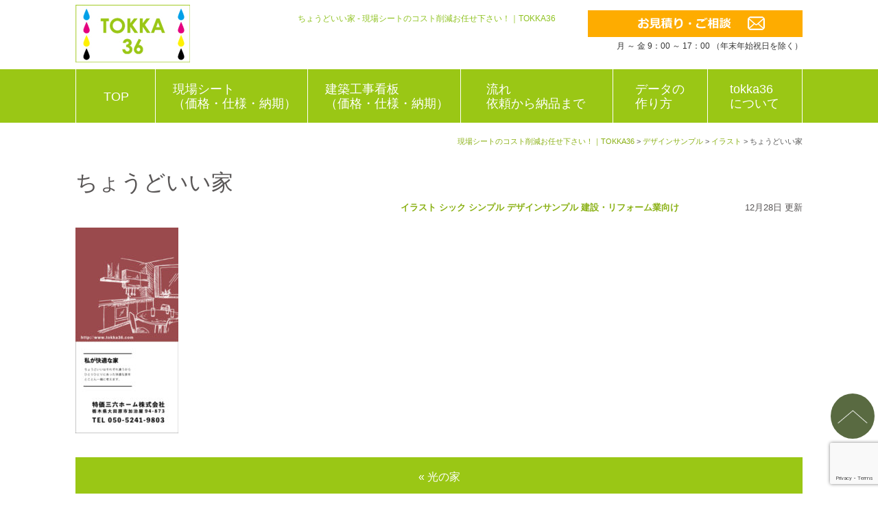

--- FILE ---
content_type: text/html; charset=UTF-8
request_url: https://www.tokka36.com/796/
body_size: 6883
content:
<!DOCTYPE html>
<html lang="ja">
<head prefix="og: http://ogp.me/ns# fb: http://ogp.me/ns/fb# website: http://ogp.me/ns/website#">
	<meta charset="utf-8">
	<meta http-equiv="X-UA-Compatible" content="IE=edge">
	<title>ちょうどいい家 - 現場シートのコスト削減お任せ下さい！｜TOKKA36</title>
	<link href="https://www.tokka36.com/wp-content/themes/tokka36_theme/css/reset.css" rel="stylesheet">
	<link href="https://www.tokka36.com/wp-content/themes/tokka36_theme/css/bootstrap.css" rel="stylesheet">
	<link href="https://www.tokka36.com/wp-content/themes/tokka36_theme/css/bootstrap_add_s2.css" rel="stylesheet">
	<link href="https://www.tokka36.com/wp-content/themes/tokka36_theme/css/bootstrap_add_nores_s2.css" rel="stylesheet">
	<link href="//netdna.bootstrapcdn.com/font-awesome/4.0.3/css/font-awesome.min.css" rel="stylesheet">
	<link href="https://www.tokka36.com/wp-content/themes/tokka36_theme/style.css" rel="stylesheet">
	<!--[if lt IE 9]>
		<script src="https://oss.maxcdn.com/libs/html5shiv/3.7.0/html5shiv.js"></script>
		<script src="https://oss.maxcdn.com/libs/respond.js/1.3.0/respond.min.js"></script>
	<![endif]-->
		<link rel="alternate" type="application/rss+xml" title="RSS 2.0" href="https://www.tokka36.com/feed/">
	<link rel="alternate" type="text/xml" title="RSS .92" href="https://www.tokka36.com/feed/rss/">
	<link rel="alternate" type="application/atom+xml" title="Atom 0.3" href="https://www.tokka36.com/feed/atom/">
	<link rel="pingback" href="https://www.tokka36.com/xmlrpc.php">
	<link rel="start" href="https://www.tokka36.com">
	<meta name='robots' content='index, follow, max-image-preview:large, max-snippet:-1, max-video-preview:-1' />

	<!-- This site is optimized with the Yoast SEO plugin v18.0 - https://yoast.com/wordpress/plugins/seo/ -->
	<link rel="canonical" href="https://www.tokka36.com/796/" />
	<meta property="og:locale" content="ja_JP" />
	<meta property="og:type" content="article" />
	<meta property="og:title" content="ちょうどいい家 - 現場シートのコスト削減お任せ下さい！｜TOKKA36" />
	<meta property="og:url" content="https://www.tokka36.com/796/" />
	<meta property="og:site_name" content="現場シートのコスト削減お任せ下さい！｜TOKKA36" />
	<meta property="article:published_time" content="2018-12-28T03:46:55+00:00" />
	<meta property="article:modified_time" content="2020-04-01T02:29:48+00:00" />
	<meta property="og:image" content="https://www.tokka36.com/wp-content/uploads/2018/12/20181202-150x300.jpg" />
	<meta name="twitter:card" content="summary" />
	<meta name="twitter:label1" content="執筆者" />
	<meta name="twitter:data1" content="t" />
	<script type="application/ld+json" class="yoast-schema-graph">{"@context":"https://schema.org","@graph":[{"@type":"WebSite","@id":"https://www.tokka36.com/#website","url":"https://www.tokka36.com/","name":"現場シートのコスト削減お任せ下さい！｜TOKKA36","description":"現場シートのコスト削減お任せ下さい！価格が高い。品質が不安。小ロットから作りたい。こんなお悩みありませんか？まずは050-5241-9803までご相談ください","potentialAction":[{"@type":"SearchAction","target":{"@type":"EntryPoint","urlTemplate":"https://www.tokka36.com/?s={search_term_string}"},"query-input":"required name=search_term_string"}],"inLanguage":"ja"},{"@type":"ImageObject","@id":"https://www.tokka36.com/796/#primaryimage","inLanguage":"ja","url":"https://www.tokka36.com/wp-content/uploads/2018/12/20181202-150x300.jpg","contentUrl":"https://www.tokka36.com/wp-content/uploads/2018/12/20181202-150x300.jpg"},{"@type":"WebPage","@id":"https://www.tokka36.com/796/#webpage","url":"https://www.tokka36.com/796/","name":"ちょうどいい家 - 現場シートのコスト削減お任せ下さい！｜TOKKA36","isPartOf":{"@id":"https://www.tokka36.com/#website"},"primaryImageOfPage":{"@id":"https://www.tokka36.com/796/#primaryimage"},"datePublished":"2018-12-28T03:46:55+00:00","dateModified":"2020-04-01T02:29:48+00:00","author":{"@id":"https://www.tokka36.com/#/schema/person/aab328a9b06a0d5ff866854748e129bf"},"breadcrumb":{"@id":"https://www.tokka36.com/796/#breadcrumb"},"inLanguage":"ja","potentialAction":[{"@type":"ReadAction","target":["https://www.tokka36.com/796/"]}]},{"@type":"BreadcrumbList","@id":"https://www.tokka36.com/796/#breadcrumb","itemListElement":[{"@type":"ListItem","position":1,"name":"Home","item":"https://www.tokka36.com/"},{"@type":"ListItem","position":2,"name":"ちょうどいい家"}]},{"@type":"Person","@id":"https://www.tokka36.com/#/schema/person/aab328a9b06a0d5ff866854748e129bf","name":"t","image":{"@type":"ImageObject","@id":"https://www.tokka36.com/#personlogo","inLanguage":"ja","url":"https://secure.gravatar.com/avatar/e0049d13588c89239d6b23537b7df63f?s=96&d=mm&r=g","contentUrl":"https://secure.gravatar.com/avatar/e0049d13588c89239d6b23537b7df63f?s=96&d=mm&r=g","caption":"t"}}]}</script>
	<!-- / Yoast SEO plugin. -->


<link rel='dns-prefetch' href='//www.google.com' />
<link rel='dns-prefetch' href='//s.w.org' />
		<script type="text/javascript">
			window._wpemojiSettings = {"baseUrl":"https:\/\/s.w.org\/images\/core\/emoji\/13.1.0\/72x72\/","ext":".png","svgUrl":"https:\/\/s.w.org\/images\/core\/emoji\/13.1.0\/svg\/","svgExt":".svg","source":{"concatemoji":"https:\/\/www.tokka36.com\/wp-includes\/js\/wp-emoji-release.min.js"}};
			!function(e,a,t){var n,r,o,i=a.createElement("canvas"),p=i.getContext&&i.getContext("2d");function s(e,t){var a=String.fromCharCode;p.clearRect(0,0,i.width,i.height),p.fillText(a.apply(this,e),0,0);e=i.toDataURL();return p.clearRect(0,0,i.width,i.height),p.fillText(a.apply(this,t),0,0),e===i.toDataURL()}function c(e){var t=a.createElement("script");t.src=e,t.defer=t.type="text/javascript",a.getElementsByTagName("head")[0].appendChild(t)}for(o=Array("flag","emoji"),t.supports={everything:!0,everythingExceptFlag:!0},r=0;r<o.length;r++)t.supports[o[r]]=function(e){if(!p||!p.fillText)return!1;switch(p.textBaseline="top",p.font="600 32px Arial",e){case"flag":return s([127987,65039,8205,9895,65039],[127987,65039,8203,9895,65039])?!1:!s([55356,56826,55356,56819],[55356,56826,8203,55356,56819])&&!s([55356,57332,56128,56423,56128,56418,56128,56421,56128,56430,56128,56423,56128,56447],[55356,57332,8203,56128,56423,8203,56128,56418,8203,56128,56421,8203,56128,56430,8203,56128,56423,8203,56128,56447]);case"emoji":return!s([10084,65039,8205,55357,56613],[10084,65039,8203,55357,56613])}return!1}(o[r]),t.supports.everything=t.supports.everything&&t.supports[o[r]],"flag"!==o[r]&&(t.supports.everythingExceptFlag=t.supports.everythingExceptFlag&&t.supports[o[r]]);t.supports.everythingExceptFlag=t.supports.everythingExceptFlag&&!t.supports.flag,t.DOMReady=!1,t.readyCallback=function(){t.DOMReady=!0},t.supports.everything||(n=function(){t.readyCallback()},a.addEventListener?(a.addEventListener("DOMContentLoaded",n,!1),e.addEventListener("load",n,!1)):(e.attachEvent("onload",n),a.attachEvent("onreadystatechange",function(){"complete"===a.readyState&&t.readyCallback()})),(n=t.source||{}).concatemoji?c(n.concatemoji):n.wpemoji&&n.twemoji&&(c(n.twemoji),c(n.wpemoji)))}(window,document,window._wpemojiSettings);
		</script>
		<style type="text/css">
img.wp-smiley,
img.emoji {
	display: inline !important;
	border: none !important;
	box-shadow: none !important;
	height: 1em !important;
	width: 1em !important;
	margin: 0 .07em !important;
	vertical-align: -0.1em !important;
	background: none !important;
	padding: 0 !important;
}
</style>
	<link rel='stylesheet' id='wp-block-library-css'  href='https://www.tokka36.com/wp-includes/css/dist/block-library/style.min.css' type='text/css' media='all' />
<link rel='stylesheet' id='contact-form-7-css'  href='https://www.tokka36.com/wp-content/plugins/contact-form-7/includes/css/styles.css' type='text/css' media='all' />
<link rel='stylesheet' id='slb_core-css'  href='https://www.tokka36.com/wp-content/plugins/simple-lightbox/client/css/app.css' type='text/css' media='all' />
<link rel="https://api.w.org/" href="https://www.tokka36.com/wp-json/" /><link rel="alternate" type="application/json" href="https://www.tokka36.com/wp-json/wp/v2/posts/796" /><link rel='shortlink' href='https://www.tokka36.com/?p=796' />
<link rel="alternate" type="application/json+oembed" href="https://www.tokka36.com/wp-json/oembed/1.0/embed?url=https%3A%2F%2Fwww.tokka36.com%2F796%2F" />
<link rel="alternate" type="text/xml+oembed" href="https://www.tokka36.com/wp-json/oembed/1.0/embed?url=https%3A%2F%2Fwww.tokka36.com%2F796%2F&#038;format=xml" />
<style type="text/css">.recentcomments a{display:inline !important;padding:0 !important;margin:0 !important;}</style></head>
<body data-rsssl=1 id="bodytop">

	<header class="clearfix tokka-mainheader">

				<div class="container">
			<div class="row">
				<div class="col-md-2 tokka-logo">
					<a href="https://www.tokka36.com"><img src="https://www.tokka36.com/wp-content/themes/tokka36_theme/images/tokka36_logo.jpg" alt="" ></a>
				</div>
				<div class="col-md-6 tokka-h1">
					<h1 class="tokka-h1head">ちょうどいい家 - 現場シートのコスト削減お任せ下さい！｜TOKKA36</h1>
				</div>
				<div class="col-md-4 tokka-sub-menu">
					<a href="https://www.tokka36.com/contact/">
						<img src="https://www.tokka36.com/wp-content/themes/tokka36_theme/images/tokka36_contact_hd.jpg" alt="" ><br>
						月 ～ 金 9：00 ～ 17：00 （年末年始祝日を除く）
					</a>
				</div>
			</div>
		</div>

				<nav  class = "tokka-gmenu">
			<div class = "container clearfix">
				<a href="/" class="gmenu-f">TOP</a>
				<a href="/sheet/">現場シート<br>（価格・仕様・納期）</a>
				<a href="/kanban/">建築工事看板<br>（価格・仕様・納期）</a>
				<a href="/flow/">流れ<br>依頼から納品まで</a>
				<a href="/made/">データの<br>作り方</a>
				<a href="/company/">tokka36<br>について</a>
			</div>
		</nav>

	</header>

	<header class="clearfix">
							<div class="container">
				<div class="tokka-breadcrumbadd">
					<!-- Breadcrumb NavXT 7.2.0 -->
<span property="itemListElement" typeof="ListItem"><a property="item" typeof="WebPage" title="現場シートのコスト削減お任せ下さい！｜TOKKA36へ移動する" href="https://www.tokka36.com" class="home" ><span property="name">現場シートのコスト削減お任せ下さい！｜TOKKA36</span></a><meta property="position" content="1"></span> &gt; <span property="itemListElement" typeof="ListItem"><a property="item" typeof="WebPage" title="Go to the デザインサンプル カテゴリー archives." href="https://www.tokka36.com/dsample/" class="taxonomy category" ><span property="name">デザインサンプル</span></a><meta property="position" content="2"></span> &gt; <span property="itemListElement" typeof="ListItem"><a property="item" typeof="WebPage" title="Go to the イラスト カテゴリー archives." href="https://www.tokka36.com/dsample/illust/" class="taxonomy category" ><span property="name">イラスト</span></a><meta property="position" content="3"></span> &gt; <span property="itemListElement" typeof="ListItem"><span property="name" class="post post-post current-item">ちょうどいい家</span><meta property="url" content="https://www.tokka36.com/796/"><meta property="position" content="4"></span>				</div>
			</div><!-- END .container -->
			</header>

<div class="container postsingle">
	<div class="clearfix">
		<div class="tokka-left-content">

			
				<article class="postarticle clearfix">
					<h2 class="tokka-posttitle">ちょうどいい家</h2>
					<dl class="metadata clearfix"><dt><a href="https://www.tokka36.com/dsample/illust/" rel="category tag">イラスト</a> <a href="https://www.tokka36.com/dsample/chic/" rel="category tag">シック</a> <a href="https://www.tokka36.com/dsample/simple/" rel="category tag">シンプル</a> <a href="https://www.tokka36.com/dsample/" rel="category tag">デザインサンプル</a> <a href="https://www.tokka36.com/dsample/reform/" rel="category tag">建設・リフォーム業向け</a></dt><dd>12月28日 更新</dd></dl>
					<div class="tokka-wp-content tokka-postdetail">
						<p><a href="https://www.tokka36.com/wp-content/uploads/2018/12/20181202.jpg" data-slb-active="1" data-slb-asset="767371242" data-slb-internal="0" data-slb-group="796"><img loading="lazy" width="150" height="300" src="https://www.tokka36.com/wp-content/uploads/2018/12/20181202-150x300.jpg" alt="" class="alignnone size-medium wp-image-797" srcset="https://www.tokka36.com/wp-content/uploads/2018/12/20181202-150x300.jpg 150w, https://www.tokka36.com/wp-content/uploads/2018/12/20181202.jpg 300w" sizes="(max-width: 150px) 100vw, 150px" /></a></p>
					</div>
									</article><!-- END .postarticle -->

							<div class="navipost clearfix">
					<span class="nav-prev-link"><a href="https://www.tokka36.com/793/" rel="prev">&laquo; 光の家</a></span>
					<span class="nav-next-link "><a href="https://www.tokka36.com/944/" rel="next">気球  &raquo;</a></span>
				</div>
			
		</div><!-- END .tokka-left-content -->
	</div><!-- END .clearfix-->
</div><!-- END .container .postsingle-->

<div class="ft-postlist">
	<div class="container">
		<div class="clearfix">

						<div class="tokka-postlist">
				<h3><a href="/information/">information</a></h3>
									<article class="post-box">
						<div class="post-date">2025.06.18</div>
						<h4 class="post-title"><a href="https://www.tokka36.com/1297/">フラットメッシュ価格表を追加のお知らせ</a></h4>
					</article>
									<article class="post-box">
						<div class="post-date">2022.12.26</div>
						<h4 class="post-title"><a href="https://www.tokka36.com/1266/">年末年始休業のお知らせ</a></h4>
					</article>
									<article class="post-box">
						<div class="post-date">2022.10.17</div>
						<h4 class="post-title"><a href="https://www.tokka36.com/1262/">現場シート新デザインのご紹介</a></h4>
					</article>
									<article class="post-box">
						<div class="post-date">2022.10.03</div>
						<h4 class="post-title"><a href="https://www.tokka36.com/1239/">現場シート新デザインのご紹介</a></h4>
					</article>
									<article class="post-box">
						<div class="post-date">2022.06.30</div>
						<h4 class="post-title"><a href="https://www.tokka36.com/1232/">現場シート新デザインのご紹介</a></h4>
					</article>
											</div><!-- END .tokka-postlist -->

						<div class="tokka-postlist">
				<h3 class="bl-o"><a href="/blog/">blog</a></h3>
									<article class="post-box">
						<div class="post-date">2022.06.07</div>
						<h4 class="post-title"><a href="https://www.tokka36.com/1225/">【現場シート施工事例】株式会社KG様</a></h4>
					</article>
									<article class="post-box">
						<div class="post-date">2021.08.25</div>
						<h4 class="post-title"><a href="https://www.tokka36.com/1110/">【現場シート施工事例】株式会社タクト様</a></h4>
					</article>
									<article class="post-box">
						<div class="post-date">2021.05.06</div>
						<h4 class="post-title"><a href="https://www.tokka36.com/1094/">【現場シート施工事例】株式会社YUGA様</a></h4>
					</article>
									<article class="post-box">
						<div class="post-date">2020.12.03</div>
						<h4 class="post-title"><a href="https://www.tokka36.com/1077/">【現場シート施工事例】株式会社家づくりLab.en 様</a></h4>
					</article>
									<article class="post-box">
						<div class="post-date">2020.11.20</div>
						<h4 class="post-title"><a href="https://www.tokka36.com/1067/">【現場シート施工事例】株式会社タクト様</a></h4>
					</article>
											</div><!-- END .tokka-postlist -->

						<div class="tokka-postlist">
				<h3 class="bl-p"><a href="/qaa/">Q&A</a></h3>
									<article class="post-box">
						<div class="post-date">2017.06.05</div>
						<h4 class="post-title"><a href="https://www.tokka36.com/72/">Q　エクセルデータで印刷は可能ですか。</a></h4>
					</article>
									<article class="post-box">
						<div class="post-date">2017.06.05</div>
						<h4 class="post-title"><a href="https://www.tokka36.com/70/">Q　印刷物からでもデータの製作は可能ですか。</a></h4>
					</article>
									<article class="post-box">
						<div class="post-date">2017.06.05</div>
						<h4 class="post-title"><a href="https://www.tokka36.com/68/">Q　入稿データの修正はしてもらえますか。</a></h4>
					</article>
									<article class="post-box">
						<div class="post-date">2017.06.05</div>
						<h4 class="post-title"><a href="https://www.tokka36.com/65/">Q　ハトメを打つ間隔の変更は可能ですか。</a></h4>
					</article>
									<article class="post-box">
						<div class="post-date">2017.06.05</div>
						<h4 class="post-title"><a href="https://www.tokka36.com/63/">Q　印刷の耐候性はどのくらいですか。</a></h4>
					</article>
											</div><!-- END .tokka-postlist -->

		</div><!-- END .clearfix -->
	</div><!-- END .container -->
</div><!-- END .ft-postlist -->

<footer class="tokka-foot" >
	<div class="container">

				<div class="ft-logo"><a href="/"><img src="https://www.tokka36.com/wp-content/themes/tokka36_theme/images/tokka36_ft_logo.jpg" alt="" ></a></div>
		<div class="ft-form"><a href="/contact/"><img src="https://www.tokka36.com/wp-content/themes/tokka36_theme/images/tokka36_contact_ft.jpg" alt="" ></a></div>
		<a href="/company/" class="tokka-ft-comp">会社案内・特定商取引法表記</a>

				<div class="clearfix tokka-ft-menu">
			<div class="tokka-ft-col">
				<ul>
					<li><a href="/sheet/">> 現場シート（価格・仕様・納期）</a></li>
					<li><a href="/kanban/">> 工事用看板（価格・仕様・納期）</a></li>
				</ul>
			</div>
			<div class="tokka-ft-col">
				<ul>
					<li><a href="/flow/">> 流れ 依頼から納品までデータの作り方</a></li>
					<li><a href="/information/">> information</a></li>
				</ul>
			</div>
			<div class="tokka-ft-col">
				<ul>
					<li><a href="/blog/">>blog</a></li>
					<li><a href="/qaa/">>Q&A</a></li>
				</ul>
			</div>
			<div class="tokka-ft-col">
				<ul>
					<li><a href="/company/">> 会社概要</a></li>
					<li><a href="/company#tk">> 特定商取引法</a></li>
				</ul>
			</div>
		</div>

				<div class="tokka-foot-tel">
			<div class="tokka-foot-icon">080-3473-0056</div>
			<span>月 ～ 金 9：00 ～ 17：00 （年末年始祝日を除く）</span>
		</div>

				<div class="tokka-foot-copyright">
			【現場シート/工事用シート/足場シート/オリジナル懸垂幕/看板シート/イメージシート/現場広告シート】Copyright (C)2026<br><a href="https://www.tokka36.com" >現場シートのコスト削減お任せ下さい！｜TOKKA36</a>  All rights reserved.
		</div>

	</div><!-- END .container -->
</footer><!-- END .tokka-foot -->

<div class="bt_top_navi_div">
	<a href="#bodytop"><img src="https://www.tokka36.com/wp-content/themes/tokka36_theme/images/page-top.png" alt="" class="bt_top_navi"></a>
</div>

<script src="//code.jquery.com/jquery.js"></script>
<script src="https://www.tokka36.com/wp-content/themes/tokka36_theme/js/bootstrap.min.js"></script>
<script src="https://www.tokka36.com/wp-content/themes/tokka36_theme/js/smoothscroll.js"></script>
<script src="https://www.tokka36.com/wp-content/themes/tokka36_theme/js/jsmenu.js"></script>
<script type='text/javascript' src='https://www.tokka36.com/wp-includes/js/dist/vendor/regenerator-runtime.min.js' id='regenerator-runtime-js'></script>
<script type='text/javascript' src='https://www.tokka36.com/wp-includes/js/dist/vendor/wp-polyfill.min.js' id='wp-polyfill-js'></script>
<script type='text/javascript' id='contact-form-7-js-extra'>
/* <![CDATA[ */
var wpcf7 = {"api":{"root":"https:\/\/www.tokka36.com\/wp-json\/","namespace":"contact-form-7\/v1"}};
/* ]]> */
</script>
<script type='text/javascript' src='https://www.tokka36.com/wp-content/plugins/contact-form-7/includes/js/index.js' id='contact-form-7-js'></script>
<script type='text/javascript' src='https://www.google.com/recaptcha/api.js?render=6LfflVkmAAAAAKZzxOkMAJberPlZQMvBn2QgVvpd&#038;ver=3.0' id='google-recaptcha-js'></script>
<script type='text/javascript' id='wpcf7-recaptcha-js-extra'>
/* <![CDATA[ */
var wpcf7_recaptcha = {"sitekey":"6LfflVkmAAAAAKZzxOkMAJberPlZQMvBn2QgVvpd","actions":{"homepage":"homepage","contactform":"contactform"}};
/* ]]> */
</script>
<script type='text/javascript' src='https://www.tokka36.com/wp-content/plugins/contact-form-7/modules/recaptcha/index.js' id='wpcf7-recaptcha-js'></script>
<script type='text/javascript' src='https://www.tokka36.com/wp-includes/js/wp-embed.min.js' id='wp-embed-js'></script>
<script type='text/javascript' src='https://www.tokka36.com/wp-includes/js/jquery/jquery.min.js' id='jquery-core-js'></script>
<script type='text/javascript' src='https://www.tokka36.com/wp-includes/js/jquery/jquery-migrate.min.js' id='jquery-migrate-js'></script>
<script type='text/javascript' src='https://www.tokka36.com/wp-content/plugins/simple-lightbox/client/js/prod/lib.core.js' id='slb_core-js'></script>
<script type='text/javascript' src='https://www.tokka36.com/wp-content/plugins/simple-lightbox/client/js/prod/lib.view.js' id='slb_view-js'></script>
<script type='text/javascript' src='https://www.tokka36.com/wp-content/plugins/simple-lightbox/themes/baseline/js/prod/client.js' id='slb-asset-slb_baseline-base-js'></script>
<script type='text/javascript' src='https://www.tokka36.com/wp-content/plugins/simple-lightbox/themes/default/js/prod/client.js' id='slb-asset-slb_default-base-js'></script>
<script type='text/javascript' src='https://www.tokka36.com/wp-content/plugins/simple-lightbox/template-tags/item/js/prod/tag.item.js' id='slb-asset-item-base-js'></script>
<script type='text/javascript' src='https://www.tokka36.com/wp-content/plugins/simple-lightbox/template-tags/ui/js/prod/tag.ui.js' id='slb-asset-ui-base-js'></script>
<script type='text/javascript' src='https://www.tokka36.com/wp-content/plugins/simple-lightbox/content-handlers/image/js/prod/handler.image.js' id='slb-asset-image-base-js'></script>
<script type="text/javascript" id="slb_footer">/* <![CDATA[ */if ( !!window.jQuery ) {(function($){$(document).ready(function(){if ( !!window.SLB && SLB.has_child('View.init') ) { SLB.View.init({"ui_autofit":true,"ui_animate":true,"slideshow_autostart":false,"slideshow_duration":"6","group_loop":true,"ui_overlay_opacity":"0.8","ui_title_default":false,"theme_default":"slb_default","ui_labels":{"loading":"Loading","close":"Close","nav_next":"\u6b21\u3078","nav_prev":"Previous","slideshow_start":"Start slideshow","slideshow_stop":"Stop slideshow","group_status":"Item %current% of %total%"}}); }
if ( !!window.SLB && SLB.has_child('View.assets') ) { {$.extend(SLB.View.assets, {"767371242":{"id":null,"type":"image","internal":true,"source":"https:\/\/www.tokka36.com\/wp-content\/uploads\/2018\/12\/20181202.jpg"}});} }
/* THM */
if ( !!window.SLB && SLB.has_child('View.extend_theme') ) { SLB.View.extend_theme('slb_baseline',{"name":"\u30d9\u30fc\u30b9\u30e9\u30a4\u30f3","parent":"","styles":[{"handle":"base","uri":"https:\/\/www.tokka36.com\/wp-content\/plugins\/simple-lightbox\/themes\/baseline\/css\/style.css","deps":[]}],"layout_raw":"<div class=\"slb_container\"><div class=\"slb_content\">{{item.content}}<div class=\"slb_nav\"><span class=\"slb_prev\">{{ui.nav_prev}}<\/span><span class=\"slb_next\">{{ui.nav_next}}<\/span><\/div><div class=\"slb_controls\"><span class=\"slb_close\">{{ui.close}}<\/span><span class=\"slb_slideshow\">{{ui.slideshow_control}}<\/span><\/div><div class=\"slb_loading\">{{ui.loading}}<\/div><\/div><div class=\"slb_details\"><div class=\"inner\"><div class=\"slb_data\"><div class=\"slb_data_content\"><span class=\"slb_data_title\">{{item.title}}<\/span><span class=\"slb_group_status\">{{ui.group_status}}<\/span><div class=\"slb_data_desc\">{{item.description}}<\/div><\/div><\/div><div class=\"slb_nav\"><span class=\"slb_prev\">{{ui.nav_prev}}<\/span><span class=\"slb_next\">{{ui.nav_next}}<\/span><\/div><\/div><\/div><\/div>"}); }if ( !!window.SLB && SLB.has_child('View.extend_theme') ) { SLB.View.extend_theme('slb_default',{"name":"\u30c7\u30d5\u30a9\u30eb\u30c8 (\u30e9\u30a4\u30c8)","parent":"slb_baseline","styles":[{"handle":"base","uri":"https:\/\/www.tokka36.com\/wp-content\/plugins\/simple-lightbox\/themes\/default\/css\/style.css","deps":[]}]}); }})})(jQuery);}/* ]]> */</script>
<script type="text/javascript" id="slb_context">/* <![CDATA[ */if ( !!window.jQuery ) {(function($){$(document).ready(function(){if ( !!window.SLB ) { {$.extend(SLB, {"context":["public","user_guest"]});} }})})(jQuery);}/* ]]> */</script>

</body>
</html>


--- FILE ---
content_type: text/html; charset=utf-8
request_url: https://www.google.com/recaptcha/api2/anchor?ar=1&k=6LfflVkmAAAAAKZzxOkMAJberPlZQMvBn2QgVvpd&co=aHR0cHM6Ly93d3cudG9ra2EzNi5jb206NDQz&hl=en&v=PoyoqOPhxBO7pBk68S4YbpHZ&size=invisible&anchor-ms=20000&execute-ms=30000&cb=lir76o4mabjt
body_size: 48858
content:
<!DOCTYPE HTML><html dir="ltr" lang="en"><head><meta http-equiv="Content-Type" content="text/html; charset=UTF-8">
<meta http-equiv="X-UA-Compatible" content="IE=edge">
<title>reCAPTCHA</title>
<style type="text/css">
/* cyrillic-ext */
@font-face {
  font-family: 'Roboto';
  font-style: normal;
  font-weight: 400;
  font-stretch: 100%;
  src: url(//fonts.gstatic.com/s/roboto/v48/KFO7CnqEu92Fr1ME7kSn66aGLdTylUAMa3GUBHMdazTgWw.woff2) format('woff2');
  unicode-range: U+0460-052F, U+1C80-1C8A, U+20B4, U+2DE0-2DFF, U+A640-A69F, U+FE2E-FE2F;
}
/* cyrillic */
@font-face {
  font-family: 'Roboto';
  font-style: normal;
  font-weight: 400;
  font-stretch: 100%;
  src: url(//fonts.gstatic.com/s/roboto/v48/KFO7CnqEu92Fr1ME7kSn66aGLdTylUAMa3iUBHMdazTgWw.woff2) format('woff2');
  unicode-range: U+0301, U+0400-045F, U+0490-0491, U+04B0-04B1, U+2116;
}
/* greek-ext */
@font-face {
  font-family: 'Roboto';
  font-style: normal;
  font-weight: 400;
  font-stretch: 100%;
  src: url(//fonts.gstatic.com/s/roboto/v48/KFO7CnqEu92Fr1ME7kSn66aGLdTylUAMa3CUBHMdazTgWw.woff2) format('woff2');
  unicode-range: U+1F00-1FFF;
}
/* greek */
@font-face {
  font-family: 'Roboto';
  font-style: normal;
  font-weight: 400;
  font-stretch: 100%;
  src: url(//fonts.gstatic.com/s/roboto/v48/KFO7CnqEu92Fr1ME7kSn66aGLdTylUAMa3-UBHMdazTgWw.woff2) format('woff2');
  unicode-range: U+0370-0377, U+037A-037F, U+0384-038A, U+038C, U+038E-03A1, U+03A3-03FF;
}
/* math */
@font-face {
  font-family: 'Roboto';
  font-style: normal;
  font-weight: 400;
  font-stretch: 100%;
  src: url(//fonts.gstatic.com/s/roboto/v48/KFO7CnqEu92Fr1ME7kSn66aGLdTylUAMawCUBHMdazTgWw.woff2) format('woff2');
  unicode-range: U+0302-0303, U+0305, U+0307-0308, U+0310, U+0312, U+0315, U+031A, U+0326-0327, U+032C, U+032F-0330, U+0332-0333, U+0338, U+033A, U+0346, U+034D, U+0391-03A1, U+03A3-03A9, U+03B1-03C9, U+03D1, U+03D5-03D6, U+03F0-03F1, U+03F4-03F5, U+2016-2017, U+2034-2038, U+203C, U+2040, U+2043, U+2047, U+2050, U+2057, U+205F, U+2070-2071, U+2074-208E, U+2090-209C, U+20D0-20DC, U+20E1, U+20E5-20EF, U+2100-2112, U+2114-2115, U+2117-2121, U+2123-214F, U+2190, U+2192, U+2194-21AE, U+21B0-21E5, U+21F1-21F2, U+21F4-2211, U+2213-2214, U+2216-22FF, U+2308-230B, U+2310, U+2319, U+231C-2321, U+2336-237A, U+237C, U+2395, U+239B-23B7, U+23D0, U+23DC-23E1, U+2474-2475, U+25AF, U+25B3, U+25B7, U+25BD, U+25C1, U+25CA, U+25CC, U+25FB, U+266D-266F, U+27C0-27FF, U+2900-2AFF, U+2B0E-2B11, U+2B30-2B4C, U+2BFE, U+3030, U+FF5B, U+FF5D, U+1D400-1D7FF, U+1EE00-1EEFF;
}
/* symbols */
@font-face {
  font-family: 'Roboto';
  font-style: normal;
  font-weight: 400;
  font-stretch: 100%;
  src: url(//fonts.gstatic.com/s/roboto/v48/KFO7CnqEu92Fr1ME7kSn66aGLdTylUAMaxKUBHMdazTgWw.woff2) format('woff2');
  unicode-range: U+0001-000C, U+000E-001F, U+007F-009F, U+20DD-20E0, U+20E2-20E4, U+2150-218F, U+2190, U+2192, U+2194-2199, U+21AF, U+21E6-21F0, U+21F3, U+2218-2219, U+2299, U+22C4-22C6, U+2300-243F, U+2440-244A, U+2460-24FF, U+25A0-27BF, U+2800-28FF, U+2921-2922, U+2981, U+29BF, U+29EB, U+2B00-2BFF, U+4DC0-4DFF, U+FFF9-FFFB, U+10140-1018E, U+10190-1019C, U+101A0, U+101D0-101FD, U+102E0-102FB, U+10E60-10E7E, U+1D2C0-1D2D3, U+1D2E0-1D37F, U+1F000-1F0FF, U+1F100-1F1AD, U+1F1E6-1F1FF, U+1F30D-1F30F, U+1F315, U+1F31C, U+1F31E, U+1F320-1F32C, U+1F336, U+1F378, U+1F37D, U+1F382, U+1F393-1F39F, U+1F3A7-1F3A8, U+1F3AC-1F3AF, U+1F3C2, U+1F3C4-1F3C6, U+1F3CA-1F3CE, U+1F3D4-1F3E0, U+1F3ED, U+1F3F1-1F3F3, U+1F3F5-1F3F7, U+1F408, U+1F415, U+1F41F, U+1F426, U+1F43F, U+1F441-1F442, U+1F444, U+1F446-1F449, U+1F44C-1F44E, U+1F453, U+1F46A, U+1F47D, U+1F4A3, U+1F4B0, U+1F4B3, U+1F4B9, U+1F4BB, U+1F4BF, U+1F4C8-1F4CB, U+1F4D6, U+1F4DA, U+1F4DF, U+1F4E3-1F4E6, U+1F4EA-1F4ED, U+1F4F7, U+1F4F9-1F4FB, U+1F4FD-1F4FE, U+1F503, U+1F507-1F50B, U+1F50D, U+1F512-1F513, U+1F53E-1F54A, U+1F54F-1F5FA, U+1F610, U+1F650-1F67F, U+1F687, U+1F68D, U+1F691, U+1F694, U+1F698, U+1F6AD, U+1F6B2, U+1F6B9-1F6BA, U+1F6BC, U+1F6C6-1F6CF, U+1F6D3-1F6D7, U+1F6E0-1F6EA, U+1F6F0-1F6F3, U+1F6F7-1F6FC, U+1F700-1F7FF, U+1F800-1F80B, U+1F810-1F847, U+1F850-1F859, U+1F860-1F887, U+1F890-1F8AD, U+1F8B0-1F8BB, U+1F8C0-1F8C1, U+1F900-1F90B, U+1F93B, U+1F946, U+1F984, U+1F996, U+1F9E9, U+1FA00-1FA6F, U+1FA70-1FA7C, U+1FA80-1FA89, U+1FA8F-1FAC6, U+1FACE-1FADC, U+1FADF-1FAE9, U+1FAF0-1FAF8, U+1FB00-1FBFF;
}
/* vietnamese */
@font-face {
  font-family: 'Roboto';
  font-style: normal;
  font-weight: 400;
  font-stretch: 100%;
  src: url(//fonts.gstatic.com/s/roboto/v48/KFO7CnqEu92Fr1ME7kSn66aGLdTylUAMa3OUBHMdazTgWw.woff2) format('woff2');
  unicode-range: U+0102-0103, U+0110-0111, U+0128-0129, U+0168-0169, U+01A0-01A1, U+01AF-01B0, U+0300-0301, U+0303-0304, U+0308-0309, U+0323, U+0329, U+1EA0-1EF9, U+20AB;
}
/* latin-ext */
@font-face {
  font-family: 'Roboto';
  font-style: normal;
  font-weight: 400;
  font-stretch: 100%;
  src: url(//fonts.gstatic.com/s/roboto/v48/KFO7CnqEu92Fr1ME7kSn66aGLdTylUAMa3KUBHMdazTgWw.woff2) format('woff2');
  unicode-range: U+0100-02BA, U+02BD-02C5, U+02C7-02CC, U+02CE-02D7, U+02DD-02FF, U+0304, U+0308, U+0329, U+1D00-1DBF, U+1E00-1E9F, U+1EF2-1EFF, U+2020, U+20A0-20AB, U+20AD-20C0, U+2113, U+2C60-2C7F, U+A720-A7FF;
}
/* latin */
@font-face {
  font-family: 'Roboto';
  font-style: normal;
  font-weight: 400;
  font-stretch: 100%;
  src: url(//fonts.gstatic.com/s/roboto/v48/KFO7CnqEu92Fr1ME7kSn66aGLdTylUAMa3yUBHMdazQ.woff2) format('woff2');
  unicode-range: U+0000-00FF, U+0131, U+0152-0153, U+02BB-02BC, U+02C6, U+02DA, U+02DC, U+0304, U+0308, U+0329, U+2000-206F, U+20AC, U+2122, U+2191, U+2193, U+2212, U+2215, U+FEFF, U+FFFD;
}
/* cyrillic-ext */
@font-face {
  font-family: 'Roboto';
  font-style: normal;
  font-weight: 500;
  font-stretch: 100%;
  src: url(//fonts.gstatic.com/s/roboto/v48/KFO7CnqEu92Fr1ME7kSn66aGLdTylUAMa3GUBHMdazTgWw.woff2) format('woff2');
  unicode-range: U+0460-052F, U+1C80-1C8A, U+20B4, U+2DE0-2DFF, U+A640-A69F, U+FE2E-FE2F;
}
/* cyrillic */
@font-face {
  font-family: 'Roboto';
  font-style: normal;
  font-weight: 500;
  font-stretch: 100%;
  src: url(//fonts.gstatic.com/s/roboto/v48/KFO7CnqEu92Fr1ME7kSn66aGLdTylUAMa3iUBHMdazTgWw.woff2) format('woff2');
  unicode-range: U+0301, U+0400-045F, U+0490-0491, U+04B0-04B1, U+2116;
}
/* greek-ext */
@font-face {
  font-family: 'Roboto';
  font-style: normal;
  font-weight: 500;
  font-stretch: 100%;
  src: url(//fonts.gstatic.com/s/roboto/v48/KFO7CnqEu92Fr1ME7kSn66aGLdTylUAMa3CUBHMdazTgWw.woff2) format('woff2');
  unicode-range: U+1F00-1FFF;
}
/* greek */
@font-face {
  font-family: 'Roboto';
  font-style: normal;
  font-weight: 500;
  font-stretch: 100%;
  src: url(//fonts.gstatic.com/s/roboto/v48/KFO7CnqEu92Fr1ME7kSn66aGLdTylUAMa3-UBHMdazTgWw.woff2) format('woff2');
  unicode-range: U+0370-0377, U+037A-037F, U+0384-038A, U+038C, U+038E-03A1, U+03A3-03FF;
}
/* math */
@font-face {
  font-family: 'Roboto';
  font-style: normal;
  font-weight: 500;
  font-stretch: 100%;
  src: url(//fonts.gstatic.com/s/roboto/v48/KFO7CnqEu92Fr1ME7kSn66aGLdTylUAMawCUBHMdazTgWw.woff2) format('woff2');
  unicode-range: U+0302-0303, U+0305, U+0307-0308, U+0310, U+0312, U+0315, U+031A, U+0326-0327, U+032C, U+032F-0330, U+0332-0333, U+0338, U+033A, U+0346, U+034D, U+0391-03A1, U+03A3-03A9, U+03B1-03C9, U+03D1, U+03D5-03D6, U+03F0-03F1, U+03F4-03F5, U+2016-2017, U+2034-2038, U+203C, U+2040, U+2043, U+2047, U+2050, U+2057, U+205F, U+2070-2071, U+2074-208E, U+2090-209C, U+20D0-20DC, U+20E1, U+20E5-20EF, U+2100-2112, U+2114-2115, U+2117-2121, U+2123-214F, U+2190, U+2192, U+2194-21AE, U+21B0-21E5, U+21F1-21F2, U+21F4-2211, U+2213-2214, U+2216-22FF, U+2308-230B, U+2310, U+2319, U+231C-2321, U+2336-237A, U+237C, U+2395, U+239B-23B7, U+23D0, U+23DC-23E1, U+2474-2475, U+25AF, U+25B3, U+25B7, U+25BD, U+25C1, U+25CA, U+25CC, U+25FB, U+266D-266F, U+27C0-27FF, U+2900-2AFF, U+2B0E-2B11, U+2B30-2B4C, U+2BFE, U+3030, U+FF5B, U+FF5D, U+1D400-1D7FF, U+1EE00-1EEFF;
}
/* symbols */
@font-face {
  font-family: 'Roboto';
  font-style: normal;
  font-weight: 500;
  font-stretch: 100%;
  src: url(//fonts.gstatic.com/s/roboto/v48/KFO7CnqEu92Fr1ME7kSn66aGLdTylUAMaxKUBHMdazTgWw.woff2) format('woff2');
  unicode-range: U+0001-000C, U+000E-001F, U+007F-009F, U+20DD-20E0, U+20E2-20E4, U+2150-218F, U+2190, U+2192, U+2194-2199, U+21AF, U+21E6-21F0, U+21F3, U+2218-2219, U+2299, U+22C4-22C6, U+2300-243F, U+2440-244A, U+2460-24FF, U+25A0-27BF, U+2800-28FF, U+2921-2922, U+2981, U+29BF, U+29EB, U+2B00-2BFF, U+4DC0-4DFF, U+FFF9-FFFB, U+10140-1018E, U+10190-1019C, U+101A0, U+101D0-101FD, U+102E0-102FB, U+10E60-10E7E, U+1D2C0-1D2D3, U+1D2E0-1D37F, U+1F000-1F0FF, U+1F100-1F1AD, U+1F1E6-1F1FF, U+1F30D-1F30F, U+1F315, U+1F31C, U+1F31E, U+1F320-1F32C, U+1F336, U+1F378, U+1F37D, U+1F382, U+1F393-1F39F, U+1F3A7-1F3A8, U+1F3AC-1F3AF, U+1F3C2, U+1F3C4-1F3C6, U+1F3CA-1F3CE, U+1F3D4-1F3E0, U+1F3ED, U+1F3F1-1F3F3, U+1F3F5-1F3F7, U+1F408, U+1F415, U+1F41F, U+1F426, U+1F43F, U+1F441-1F442, U+1F444, U+1F446-1F449, U+1F44C-1F44E, U+1F453, U+1F46A, U+1F47D, U+1F4A3, U+1F4B0, U+1F4B3, U+1F4B9, U+1F4BB, U+1F4BF, U+1F4C8-1F4CB, U+1F4D6, U+1F4DA, U+1F4DF, U+1F4E3-1F4E6, U+1F4EA-1F4ED, U+1F4F7, U+1F4F9-1F4FB, U+1F4FD-1F4FE, U+1F503, U+1F507-1F50B, U+1F50D, U+1F512-1F513, U+1F53E-1F54A, U+1F54F-1F5FA, U+1F610, U+1F650-1F67F, U+1F687, U+1F68D, U+1F691, U+1F694, U+1F698, U+1F6AD, U+1F6B2, U+1F6B9-1F6BA, U+1F6BC, U+1F6C6-1F6CF, U+1F6D3-1F6D7, U+1F6E0-1F6EA, U+1F6F0-1F6F3, U+1F6F7-1F6FC, U+1F700-1F7FF, U+1F800-1F80B, U+1F810-1F847, U+1F850-1F859, U+1F860-1F887, U+1F890-1F8AD, U+1F8B0-1F8BB, U+1F8C0-1F8C1, U+1F900-1F90B, U+1F93B, U+1F946, U+1F984, U+1F996, U+1F9E9, U+1FA00-1FA6F, U+1FA70-1FA7C, U+1FA80-1FA89, U+1FA8F-1FAC6, U+1FACE-1FADC, U+1FADF-1FAE9, U+1FAF0-1FAF8, U+1FB00-1FBFF;
}
/* vietnamese */
@font-face {
  font-family: 'Roboto';
  font-style: normal;
  font-weight: 500;
  font-stretch: 100%;
  src: url(//fonts.gstatic.com/s/roboto/v48/KFO7CnqEu92Fr1ME7kSn66aGLdTylUAMa3OUBHMdazTgWw.woff2) format('woff2');
  unicode-range: U+0102-0103, U+0110-0111, U+0128-0129, U+0168-0169, U+01A0-01A1, U+01AF-01B0, U+0300-0301, U+0303-0304, U+0308-0309, U+0323, U+0329, U+1EA0-1EF9, U+20AB;
}
/* latin-ext */
@font-face {
  font-family: 'Roboto';
  font-style: normal;
  font-weight: 500;
  font-stretch: 100%;
  src: url(//fonts.gstatic.com/s/roboto/v48/KFO7CnqEu92Fr1ME7kSn66aGLdTylUAMa3KUBHMdazTgWw.woff2) format('woff2');
  unicode-range: U+0100-02BA, U+02BD-02C5, U+02C7-02CC, U+02CE-02D7, U+02DD-02FF, U+0304, U+0308, U+0329, U+1D00-1DBF, U+1E00-1E9F, U+1EF2-1EFF, U+2020, U+20A0-20AB, U+20AD-20C0, U+2113, U+2C60-2C7F, U+A720-A7FF;
}
/* latin */
@font-face {
  font-family: 'Roboto';
  font-style: normal;
  font-weight: 500;
  font-stretch: 100%;
  src: url(//fonts.gstatic.com/s/roboto/v48/KFO7CnqEu92Fr1ME7kSn66aGLdTylUAMa3yUBHMdazQ.woff2) format('woff2');
  unicode-range: U+0000-00FF, U+0131, U+0152-0153, U+02BB-02BC, U+02C6, U+02DA, U+02DC, U+0304, U+0308, U+0329, U+2000-206F, U+20AC, U+2122, U+2191, U+2193, U+2212, U+2215, U+FEFF, U+FFFD;
}
/* cyrillic-ext */
@font-face {
  font-family: 'Roboto';
  font-style: normal;
  font-weight: 900;
  font-stretch: 100%;
  src: url(//fonts.gstatic.com/s/roboto/v48/KFO7CnqEu92Fr1ME7kSn66aGLdTylUAMa3GUBHMdazTgWw.woff2) format('woff2');
  unicode-range: U+0460-052F, U+1C80-1C8A, U+20B4, U+2DE0-2DFF, U+A640-A69F, U+FE2E-FE2F;
}
/* cyrillic */
@font-face {
  font-family: 'Roboto';
  font-style: normal;
  font-weight: 900;
  font-stretch: 100%;
  src: url(//fonts.gstatic.com/s/roboto/v48/KFO7CnqEu92Fr1ME7kSn66aGLdTylUAMa3iUBHMdazTgWw.woff2) format('woff2');
  unicode-range: U+0301, U+0400-045F, U+0490-0491, U+04B0-04B1, U+2116;
}
/* greek-ext */
@font-face {
  font-family: 'Roboto';
  font-style: normal;
  font-weight: 900;
  font-stretch: 100%;
  src: url(//fonts.gstatic.com/s/roboto/v48/KFO7CnqEu92Fr1ME7kSn66aGLdTylUAMa3CUBHMdazTgWw.woff2) format('woff2');
  unicode-range: U+1F00-1FFF;
}
/* greek */
@font-face {
  font-family: 'Roboto';
  font-style: normal;
  font-weight: 900;
  font-stretch: 100%;
  src: url(//fonts.gstatic.com/s/roboto/v48/KFO7CnqEu92Fr1ME7kSn66aGLdTylUAMa3-UBHMdazTgWw.woff2) format('woff2');
  unicode-range: U+0370-0377, U+037A-037F, U+0384-038A, U+038C, U+038E-03A1, U+03A3-03FF;
}
/* math */
@font-face {
  font-family: 'Roboto';
  font-style: normal;
  font-weight: 900;
  font-stretch: 100%;
  src: url(//fonts.gstatic.com/s/roboto/v48/KFO7CnqEu92Fr1ME7kSn66aGLdTylUAMawCUBHMdazTgWw.woff2) format('woff2');
  unicode-range: U+0302-0303, U+0305, U+0307-0308, U+0310, U+0312, U+0315, U+031A, U+0326-0327, U+032C, U+032F-0330, U+0332-0333, U+0338, U+033A, U+0346, U+034D, U+0391-03A1, U+03A3-03A9, U+03B1-03C9, U+03D1, U+03D5-03D6, U+03F0-03F1, U+03F4-03F5, U+2016-2017, U+2034-2038, U+203C, U+2040, U+2043, U+2047, U+2050, U+2057, U+205F, U+2070-2071, U+2074-208E, U+2090-209C, U+20D0-20DC, U+20E1, U+20E5-20EF, U+2100-2112, U+2114-2115, U+2117-2121, U+2123-214F, U+2190, U+2192, U+2194-21AE, U+21B0-21E5, U+21F1-21F2, U+21F4-2211, U+2213-2214, U+2216-22FF, U+2308-230B, U+2310, U+2319, U+231C-2321, U+2336-237A, U+237C, U+2395, U+239B-23B7, U+23D0, U+23DC-23E1, U+2474-2475, U+25AF, U+25B3, U+25B7, U+25BD, U+25C1, U+25CA, U+25CC, U+25FB, U+266D-266F, U+27C0-27FF, U+2900-2AFF, U+2B0E-2B11, U+2B30-2B4C, U+2BFE, U+3030, U+FF5B, U+FF5D, U+1D400-1D7FF, U+1EE00-1EEFF;
}
/* symbols */
@font-face {
  font-family: 'Roboto';
  font-style: normal;
  font-weight: 900;
  font-stretch: 100%;
  src: url(//fonts.gstatic.com/s/roboto/v48/KFO7CnqEu92Fr1ME7kSn66aGLdTylUAMaxKUBHMdazTgWw.woff2) format('woff2');
  unicode-range: U+0001-000C, U+000E-001F, U+007F-009F, U+20DD-20E0, U+20E2-20E4, U+2150-218F, U+2190, U+2192, U+2194-2199, U+21AF, U+21E6-21F0, U+21F3, U+2218-2219, U+2299, U+22C4-22C6, U+2300-243F, U+2440-244A, U+2460-24FF, U+25A0-27BF, U+2800-28FF, U+2921-2922, U+2981, U+29BF, U+29EB, U+2B00-2BFF, U+4DC0-4DFF, U+FFF9-FFFB, U+10140-1018E, U+10190-1019C, U+101A0, U+101D0-101FD, U+102E0-102FB, U+10E60-10E7E, U+1D2C0-1D2D3, U+1D2E0-1D37F, U+1F000-1F0FF, U+1F100-1F1AD, U+1F1E6-1F1FF, U+1F30D-1F30F, U+1F315, U+1F31C, U+1F31E, U+1F320-1F32C, U+1F336, U+1F378, U+1F37D, U+1F382, U+1F393-1F39F, U+1F3A7-1F3A8, U+1F3AC-1F3AF, U+1F3C2, U+1F3C4-1F3C6, U+1F3CA-1F3CE, U+1F3D4-1F3E0, U+1F3ED, U+1F3F1-1F3F3, U+1F3F5-1F3F7, U+1F408, U+1F415, U+1F41F, U+1F426, U+1F43F, U+1F441-1F442, U+1F444, U+1F446-1F449, U+1F44C-1F44E, U+1F453, U+1F46A, U+1F47D, U+1F4A3, U+1F4B0, U+1F4B3, U+1F4B9, U+1F4BB, U+1F4BF, U+1F4C8-1F4CB, U+1F4D6, U+1F4DA, U+1F4DF, U+1F4E3-1F4E6, U+1F4EA-1F4ED, U+1F4F7, U+1F4F9-1F4FB, U+1F4FD-1F4FE, U+1F503, U+1F507-1F50B, U+1F50D, U+1F512-1F513, U+1F53E-1F54A, U+1F54F-1F5FA, U+1F610, U+1F650-1F67F, U+1F687, U+1F68D, U+1F691, U+1F694, U+1F698, U+1F6AD, U+1F6B2, U+1F6B9-1F6BA, U+1F6BC, U+1F6C6-1F6CF, U+1F6D3-1F6D7, U+1F6E0-1F6EA, U+1F6F0-1F6F3, U+1F6F7-1F6FC, U+1F700-1F7FF, U+1F800-1F80B, U+1F810-1F847, U+1F850-1F859, U+1F860-1F887, U+1F890-1F8AD, U+1F8B0-1F8BB, U+1F8C0-1F8C1, U+1F900-1F90B, U+1F93B, U+1F946, U+1F984, U+1F996, U+1F9E9, U+1FA00-1FA6F, U+1FA70-1FA7C, U+1FA80-1FA89, U+1FA8F-1FAC6, U+1FACE-1FADC, U+1FADF-1FAE9, U+1FAF0-1FAF8, U+1FB00-1FBFF;
}
/* vietnamese */
@font-face {
  font-family: 'Roboto';
  font-style: normal;
  font-weight: 900;
  font-stretch: 100%;
  src: url(//fonts.gstatic.com/s/roboto/v48/KFO7CnqEu92Fr1ME7kSn66aGLdTylUAMa3OUBHMdazTgWw.woff2) format('woff2');
  unicode-range: U+0102-0103, U+0110-0111, U+0128-0129, U+0168-0169, U+01A0-01A1, U+01AF-01B0, U+0300-0301, U+0303-0304, U+0308-0309, U+0323, U+0329, U+1EA0-1EF9, U+20AB;
}
/* latin-ext */
@font-face {
  font-family: 'Roboto';
  font-style: normal;
  font-weight: 900;
  font-stretch: 100%;
  src: url(//fonts.gstatic.com/s/roboto/v48/KFO7CnqEu92Fr1ME7kSn66aGLdTylUAMa3KUBHMdazTgWw.woff2) format('woff2');
  unicode-range: U+0100-02BA, U+02BD-02C5, U+02C7-02CC, U+02CE-02D7, U+02DD-02FF, U+0304, U+0308, U+0329, U+1D00-1DBF, U+1E00-1E9F, U+1EF2-1EFF, U+2020, U+20A0-20AB, U+20AD-20C0, U+2113, U+2C60-2C7F, U+A720-A7FF;
}
/* latin */
@font-face {
  font-family: 'Roboto';
  font-style: normal;
  font-weight: 900;
  font-stretch: 100%;
  src: url(//fonts.gstatic.com/s/roboto/v48/KFO7CnqEu92Fr1ME7kSn66aGLdTylUAMa3yUBHMdazQ.woff2) format('woff2');
  unicode-range: U+0000-00FF, U+0131, U+0152-0153, U+02BB-02BC, U+02C6, U+02DA, U+02DC, U+0304, U+0308, U+0329, U+2000-206F, U+20AC, U+2122, U+2191, U+2193, U+2212, U+2215, U+FEFF, U+FFFD;
}

</style>
<link rel="stylesheet" type="text/css" href="https://www.gstatic.com/recaptcha/releases/PoyoqOPhxBO7pBk68S4YbpHZ/styles__ltr.css">
<script nonce="2sYaXpze2ADEWt4_N3mH5w" type="text/javascript">window['__recaptcha_api'] = 'https://www.google.com/recaptcha/api2/';</script>
<script type="text/javascript" src="https://www.gstatic.com/recaptcha/releases/PoyoqOPhxBO7pBk68S4YbpHZ/recaptcha__en.js" nonce="2sYaXpze2ADEWt4_N3mH5w">
      
    </script></head>
<body><div id="rc-anchor-alert" class="rc-anchor-alert"></div>
<input type="hidden" id="recaptcha-token" value="[base64]">
<script type="text/javascript" nonce="2sYaXpze2ADEWt4_N3mH5w">
      recaptcha.anchor.Main.init("[\x22ainput\x22,[\x22bgdata\x22,\x22\x22,\[base64]/[base64]/bmV3IFpbdF0obVswXSk6Sz09Mj9uZXcgWlt0XShtWzBdLG1bMV0pOks9PTM/bmV3IFpbdF0obVswXSxtWzFdLG1bMl0pOks9PTQ/[base64]/[base64]/[base64]/[base64]/[base64]/[base64]/[base64]/[base64]/[base64]/[base64]/[base64]/[base64]/[base64]/[base64]\\u003d\\u003d\x22,\[base64]\\u003d\\u003d\x22,\x22w4pPdMKvwrFJTsK4cUJhw6A/wqXCt8OSwrlwwp4+w7MdZHrCm8K+worCk8OXwro/KMOGw4LDjHwAwpXDpsOmwo/DikgaBsKMwooCKD9JBcOiw5HDjsKGwpBAViJLw7EFw4XClivCnRF2f8Ozw6PCgzLCjsKbaMOefcO9wr9Mwq5vJhUew5DCo2vCrMOQCcO/[base64]/CgVAkBcOIA0XCkVApw4LDuwjCiE0tQsO+w4sSw7/[base64]/BQXCh8KSc2bDkB/CkMK/w6dlIsOowrDCg8KDZsOpBVXDgsKSwoMEwr/[base64]/[base64]/Dul7CncOPFsOgSV9YEykac8Oewo7Dpnh2XzPDpcOWwrfDgsKZO8Khw7p0NBTCnsOnS3Q3wrPCtcOUw6tWw4Etw5/[base64]/CvMK+RAzDjhTCtTorwoTCmmXCgMKmYMOnwrcKRMK8LABcw7oKUsO5DBs2ekhEw67CvMKvwrvDq0gab8KqwrZhFGLDiDMgcMOqdsKkwr95wqBBw69qwpjDnMK9McOaT8KUwo/[base64]/w7LCtMKeSjU1w49gw4MHe1opw4bDgnLChsO1MXbCmirClGPCusKuHFsBMXZZwqfCn8O1cMKZwoDCiMKmL8KMIMKZQTLDq8OVCFvCpcOXZTpqw5sKTjNpwrJYwotYB8OxwotMw5PClMOPw4M4EE/CiFVPE23DhkfCucKPw5DDksKRJsOgwqTCtk9rw6QQdsK8w4UtXGPDp8KDBMKVwrYkwohBVWsgN8OTw6/Du8O0ZsKRJcORw6/ClhQEw73ClMKCF8KrLy7Du2UkwqbDmcKSwo7DrcKMw4pOLsOXw641MMKaF3Yhwo3DhAMVaFkKOT3Dq2rDsjJ7VgHCnMOCw6hAfsK9Dg5pw6ROZMOMwoRUw7nCugE2dcOTwplRb8KXwo8tfk59w60/woQ3wpbDm8KKw57DvUlSw7Ijw7HDgC4VQ8O5wpNZZMKZBFjCtmHDpmwGWsKqZ0TCtydGPcKtCsKtw43CjxrDjkArwpQiwqx5w7ZEw5HDqMOrw4nDpsKTSTHDog05cHdXJDwJwrxQwq8Xwrtgw5dgOAjCkA7Cv8KBwqElw49Xw6XCuk4xw6bCpQfDhcK8w7nCkn/DjyjChcKdMC5BAMOpw5pVwqfCk8OGwr0Lwr92w40nbsO/wpXDnsKqL1bCpcOFwpZkw6XDuT4iw7TDucKHDnEVZD7CmBZMZsO2dWzDkMKfworCpgPCvcOYw7bCr8K+wr04TsKCNMKDRcO2w7nDo15lw4drw6HCpTphOMK9NMOVUhDDo2g/NsKLwpTDt8O1Hg8/I1nDtVvCi1DCvE4VHsOXQMO6eWjCnlrDpC3Do3zDj8ONfcOhw7HDoMO9wrIrNSTDlMO+KMOTwrHCusO1HsKGTw51SlXDvMOJEsKsHGgRwq8hw5PDsxwMw6fDsMKzwosGw4wFbl4aXTIRwrxHwq/Cg0M2TcKtw7zCgzwpI1nDmCRQU8OSR8OnLB7Dj8OGw4M3N8KpfSRRw5Rgw4nDjcO4VjLDkXLCnsK+G2NTw7XCtcKKwojCosOswprDrGcswr3CrSPCh8OxNmlfTwcLwp/[base64]/[base64]/DkcKLwp5lw7ZAwozCmCZYU8K7EF0XwrFMw782wr/CkCwvdsKBw4hNwqjDlcOXwoXCjzEHH3fCg8K2wqI+w4nCqRNhfsOQPsKew4dzw54cRlXDrMK6wrPDm2AYw6/CnEQnwrTDvEAiw6LDpUpQwqdJHx7CkBXDqcKxwo/Dk8Kawo1bw7/CqsKcTXXDjcKMUsKbw4l4w7UBw4vCixcqwpEGwobDnSZVw4jDlMOowrwBbj3DqVghw4nCkWDCiHHDr8OiHsOALcK+wpHCh8OZwoHCssKHf8Kfwo/DjsOsw7Flw6EENCA8EVkSAMObUiDDpMK7XMKhw4l/[base64]/CpsOsw4jDiGVxd0owwpEbZhjDg8KDwowXw7Miw7Q4wrjDt8OhCCY7wqRdw7rCqEDDosOsMMO0FMKlw73Dp8KIZgMzwo0OGWkNGcOUw6vDoljDv8KswoEYdcKADzsZw5jDq17DpG/[base64]/w50zSMKyw6p7w642w7HDqMOQw7F2GsO7w63Cs8Kpw7xWw6HCjsOJw43CilLCihJQNwLDmhsVYTx0GcOsR8Omw6cbwphcw5jDrBQBw5RKwpHDgBDCnsKcwqDDrsO8DcOnw4NRwol/LW5CHcOjw6Aaw5PDv8O5wpTCkjLDlsOTECYkHMKfNDYbXigSUwLDmBU4w5fCumIGLMKeM8Omwp7Co3nCnjEhwrc2EsO1TQgowrgkOVrCkMKLwp5vwph7X0XDuVgOcMKvw6dyDMOHGGfCnsKDwovDhgrDnMO+wpl+wr1AWsO/Z8K8w47DscOibCTCkcOzw6LCh8OKPTXCq0jDv3FRwqc3wp7CrcOWUmPCiB3CtsOXKQfDlsOpwrIENcOHw7p8w7EvIUk4ScKddjnCsMOXwrtfwonCpsKUw7IwKS7DpmvCizhww4M5wo4CEjkkw5NyVC3DuS8Iw6bChsKxQQwSwqBvw480wrTDrxzCmh7CscOew6/DusKfKilmO8K3wrvDrzjDuTM2H8KILcK2w7wiPcOIwrPCusKLwr7DlsOPHh5eaz/DiFjCsMOQwpLChRJLwp7CjsODIX/[base64]/DsMKBREfCm10Ew4QJTsK0OsOuUhB/EUvDvVDDg8OKZSLDmXPDqX0GCcKEw6pBw5bCs8KfXRx+D3YzPMOgw5TDr8OSwqfDpHJMw7xqc1XCucOME1zDncO3w6E5DcO+wpLCrhQ5GcKBH1HCsgrCqMKYEB5yw6t8aHjDrA4swqTCtSDCoU5Hwppfw7TDqyg3JMK9W8KSwosywoAVwo0twrjDmsKOwqjDgA/DncOrHCzDssOXE8KBaU7DqTAvwo1fGMKAw6fCvcOUw7BhwoVgwp4RZhHDp2HDoCcsw43DmcO1SMK/Flluw40owpfCt8Orwp7ChMKVw7HDgMKVwoJ3w6gZAygvwogvZ8Osw7nDtxVENxMRc8OPwrjDgcKDBULDqx3Dswx7HMKuw63DlMKNwrDCr0cFwrvCqMOEKsOiwpYeFivCssO6KC0vw6vDtDHDoztbwqtVBUZpEmnDlE3CgMK6CwvDkMOMw4E4b8Odw7zChcO/w5nCo8KGwrTChVzCuF7DosK6Q17Cr8OmCzbDlMOswovCkk3Dh8KJHgHCksK7XMKawobCoArDkQp7wqgDIUrCncOZAMKNdsOzesOJUMKgwrEhWF7Ci1rDgsKGE8Kbw7fDji/Cr2U7w7jClMOTwoTCmsKuPDbCtsO5w6MRM0rCqMKYHX9UYFrDnsK0bBsXacKWA8K5Y8Kfwr/Cn8OFcMOkRcO7wrIfemHCkcOQwpfCtMO8w5Azwp/CqzFVGcObbyzCgsKyWSppw4x+wqtGXsKIw7MMwqBhwqvCsWrDrsKTZ8KSwoxMwqJLw5/Chz8Gw6rDgHrCgsOcw4hfMD1XwrPDh1NvwqNwQcK5w7zCs1VVw5fDgcKgI8KmGB7CsSvDtEpPwpsvwoIFCcKGRnJ6w7/[base64]/Ci1JcwobCoR5Hw4nCn0l3wpjCimDDuTbDqsKRBMOyB8K8dMKxw6I3wp/DgFnCs8Oxw7wWw7EKeisRwrBDMm9vw6kCwpMVwq4dwoHCjsOhcMOWwpPChcKNLcO8LWp0IsOUDhXDtlnDrzrCjcKXL8OmDMOywrUCw6jCtmDCi8O2w7/Dv8KxZhVMwodiw7zDisKBw58rNWknH8KtegrCj8OQYFXDmMKJdcKiS3vDjS0HYMKSw7LCvibDm8KzUGMyw58ZwqQfwqRBGFUNwrJ3w4TDkzB1B8OBYMOPwotYU0A4G2vDnhMhwq7Dp2PDgcKqWEfDrcONIsOjw5DDjcO+A8OPNsOGGXzDhsKwGQR/[base64]/Di8OAw5B2w5TDnsKgw4VSZhgzw6fCpT1Uw4treSg4w5jDm8Ksw4DDpcKNw7cYwrTCoQUdwpbCusKSG8OLw7k6acOLIy7CpH/CncKxw5/CuXRhYsOuw78uPW14VmXCmMOiY2/Dn8KLwqlpw4UzUCbDgAQ7woDDqMKsw4TCmsKLw4F9flUHMkMLZTrCucOvfnxjwo/[base64]/Axt4wrHCucKqw4HCpGXDp3rDl8OIwotVw6bDniwSwqXCvyfDr8O9w5fCjUIYw4cWw755w5bDrVHDqWPDsFrDt8OUMBXDr8K5wr7DsV0wwpkgPcKywoFfPsKue8Odw7/ChcO/[base64]/CqcO9wrDDuMKEw7DDlMKoE8OIG27DrcO+w78EC2QvLsOTOyvCu8K7wo3CncKrQMK8wq3Ckk7DgMKRwqbDqEhlw53CgcKlI8OYaMOLWnEuFsKndCZxL3vCmltuw7JwIBpGJ8O9w63DuHHDiXTDlcOTBsOvQMOOw6fCu8K/wp3CkSsCw5hEw6x6dlRPwr7DhcKoZG0vdsOCw5tWUcKzwq7CqB/DgcK0M8Kqb8KhC8KyDMKDw5dIwqdIw5QRw6Qfwq4VdRrDkAnClGl8w64jw5gdIjrCtMKWwp3CpMO3TEHDjz7DpMOkwpjCtXFLw5rCg8KUBsKWWsO0w6nDsXFiwrPCvi/DnMKSwpnDl8KGEsK/eC1ww4TChlEIwoIxwo1mKXBsanvDkMOHwoFjcGd5w4/CownDlADDqTgSL1dmCA4TwqxMw4fCksO8wqTCn8K5S8Obw4E9wok9wqQDwofDjsODwp/DvMK3bcKkDgooYk9aTsOcw4B4w74gwqd1wrjCgRobfUBySsKDHcKFaVbCpMOyeGd2wqHCr8OHwqDCsjHDm0/CpsOLwo3CpsK5w400wo/[base64]/WhnCkiDDrUFoIkZXSMKca8Oew5dPOWzCrShDDcK3LjZHwoY4w6jDrMKVDcK/wqvCjMK4w75yw4ZXOsKDDFzDvcOfbMO6w5nDgxzDlsOQwpUHLsOWPA/CisOpAGZ1EsOtw4fCjDHDjcKeOB05wr/DgkfCqMKSwojCu8O1YybDv8K3wpjCjF3CpRgow7rDrMK1wo44w44ywpjCvsKlwrTDmQDDmsKPwq3Cj3JnwpRAw7EDw6vDn8KtY8Knw74EI8OqUcKYTjfCpsKOw64nwqjCljHCpCshRDzClR1PwrrDrgs3RybCmCDClcOmasKywq0/TBvDn8KpOE4Fw73CusOSw7jCqsK5WMOMw4JCOmfCs8ORKldlw6jCmGrDj8KiwrbDjULDknPCu8KDVQlCEsKVw4oiPkjDv8KKwq4mB3LCnMKfTsKkURl2PsOsdCAXO8KnZ8KkClERMsKuwr/DtMKxKMO7TjA9wqXDuCYwwofCjyzDpsODw4cQSwDCu8KhG8OcHMOoScOMDiZtw4Jpw4jCtD7DtcOzM3LCtsKEwpfDgcKWDcKaFwoUC8KBw6TDlgAnX2wdwoXCosOKOsOTPnlKBsO+wqjDscKSw75Nw5LDqsKzMiPDhl5Bczd9dcOCw6pVwqzDgV/[base64]/Cr0/DqRDCpMKxwr96w6Qgw5s4TsK/[base64]/[base64]/Dgi5NWmobFWR3w5ETw6zCnQLCu17DqApAw4psNE4QJj/DocOMB8O+w44zD0J2eQjCmcKCcltBZmA2bsO5VsKSaQ5LRSrCgsKbVcKHNm4mPwYNAzc4w6jCj2xsDMKzwp7CsCjCmDh3w4AGwogxHEwaw5/Cg1/Ci1fDusKhwpdmw7AKWsOzw6syw7vCmcKUPXHDssKoTMK7FcKCw7fDqcODwpPCnTXDgR8LKTvCrjlmK3zCpMOZw4Qfw4jDpsKjwpLCnAAywp1Na17DuGwBw53DiS/ClUt8wrnDimrDmQnCp8KYw6MHIcOqNcKZw6fCosKTc2APw53Dq8KtchUNVMOKaxHCsx0Lw6zDvFNdesOYwr9cCC/DtXlnw7PDhcOFwpFewp1LwqjDjsOIwq5WVFDCtgU+wpdqw5vCrMOaS8Kqw6rDusKXEx5fw6QmPMKCNhDDt2ItLFjCl8K0CVjDscKcwqbDly5QwqDChMO8wrsbw5DCrMOUw5nClMKEN8K2d0VIVcOOwqsqX1TCnMKzwpPDtWHDmMOTwp/CjMKxFUYNf03CrRDCl8OeLj7DthbDsSTDjsOUw7pgwo5Sw7fCssK1w4XCmcKzdD/[base64]/S086WAEtw4HDvsOawr3DkmUsQiwTwqXCsB9ADsOLbEJnZsO6HlItZSHCicO4w7MyM27DsTLDm3/Ci8KKWsOww4Y0dsOaw7TDkj3Ckj3CkXnDvsK0KmUmwpFJwr7Cuh7Du2Yfw71tBjM9V8K/AsOPw5TClsOLfGPDkMKaYcO3woYMR8KjwqEpw7XDsQoYY8KJKAxMY8O2wpBDw73CkSfCuX4GBV/CiMKawrMFwpnChHTCgcKmwrwPw4VeMnHCtQhBwpnCpsOdH8K1wqZFw4lOXcKieioZw5nCnADDjsO8w4cld0QAUH7CkE7CnBcXwpTDoRPClMOEWWrCtsKQTkTCqsKBC1EXw5PDosO9woHDisOWBHsmZMKGw4BQGnFSwrkjKMK/KMKkw75easKjajEcVMOfHMK8w53CssO/wpstLMK+fArCqMOdHhbCosKSwo7CgEPChsOVAVd9FMOCw7TDg3EMw43CisOvVcOrw7JTCcOrYWrCv8KgwpnCqiHDiRY5wrczTWlAwrTCiQdJw4dqw5nDucKRw6nDrcKhIhM+w5J0woRfRMKpQGjCrzHCpD1Qw6/CkMKKP8K4QVsWwohTwozDuSY2aBoyKCpMwqnCmsKPI8KJwrHCk8KbKCgnLm9+FnvCpzDDg8OHRHzCisOiHcOyS8Olw7cfw7sSwpfCmUZ+fMOxwq8qUMOzw5DCgsOwE8OhRkjCrcKsMxPCn8OsAMOPw4/DjUjDjMOMw5/DlRrCoD3CqxHDjw0xwqlOw7xnf8OjwqgbYCJHwrDDhgDDpcOkZcKQIivDusKfw43Cq38uwqk0WMOww7Mqw7lEL8KqeMKmwpVLEH4EJMOUwoBuZ8Knw7fCncO2N8K7HcOuwp3CvW4pJ1YIw4Vpb1jDnBbDs2xMwovDgm5RPMO/w7LDjsORwr4pw57CoWVGFcKpf8K6wr1Gw5DDrcOewobCk8KBw7vCucKbcG/CmCBIe8KhN3tWSMOgEcKewqfDvMOtQRXCmCvDmCTCujBVwq1vw6oBBcOuwpHDqUYnHl1ow6EjIi9twrvCqmZjw5sJw5tXwrhUJcOuW3wXwrPDhlrDh8O6wrDCpcOXwqNVLwzChmg7w7PCkcOtwpYJwqpdwo7DoEvDgFfDh8OQH8Kkw6YXTUV+acK/TcKqQhgycFFQVMO2NMOED8ObwoRCVVhKwrHDsMOWfMOWAsOAwrzCm8KVw7/[base64]/ChcK/[base64]/ClmlSwqXDuMKHQHYmXMKqRFbDtRTClcKCfsOQAXLCtHHCqMKfcsKZwoFvw5nCuMKiJhPCqMO0C3Exwo5yWRvDoFfDgg7DonTCmVJGw7EOw6pSw7tDw60/w57DsMKoRsKwUMKDwpTCicO/wpNiZcOSMCPCmcKdwojCpMKDwpkOHUbChhzClsO9NT0tw6rDqsKxIT7CvFLDpzRow5bCh8O2ZhpoY0IVwqQ/w6fDrhYkw6EcVMODwox8w7M9w5LCuy5vw7pGwoPCgFNHOsKGOsO5MzzDi29jc8K8wqBHwr/DmTx3wp58woAaYMOnw5FmwoHDksK/[base64]/CcKhB8K3f8KIw6Buwot8w6BRS3nCpcO6K1HDlMKpIn1Dw5vDqy4lawnCv8OTw6Aawr8oFgxNXsOiwo3Du1fDqMO5bsKMeMKZM8O4emnCn8Ouw6zDrw0gw6/DhMK+wpTDuBBSwozClMK7w752wpFAw43DpxoROU3DisODHcOuwrFVw7nDg1DDsVE0w5BIw6zCkAvDnBZBN8O2PlvClsKIGTLCpg4gO8OYwqPDpcKDAMO1HFQ9w4VpEsO5w6LCk8KMwqXCpsOrDUMkwo7Cj3QsB8KjwpPCqykUSx/CncOBw50Pw5HDoQdxQsOow6XClCTDq1RXwp3DnsOvw77CrMOqw6M9J8O5e20iUsOAFGtIKzhAw4rDtwBwwqBSw5lpw6XDrT1jwrfCijEwwrxRwo9sVjvDlMKswrRvw6MKPhwew71pw6rCscK3EixzIkLDpF/Cj8K+wpjDiBYNw5w6w7jDrSzDu8Khw5HCmnhtw5Z+w6MOcsKiwqDDsRvDs3ZqZX1Tw67CixLDpwHCtyd2wqnCmAjCsh8xw7d/w5jDoAfDoMK3dsKDwqXDlMOqw6gKGz52w6s3N8KvwpfChW/CvsKBw5Q3wrjCpsKew5HCpjtmwpzDiixrFsO7FwhWwpPDiMO5w6vDuztzd8O4KMOTw64CDcObNilfwrE/dMOkw4VRw4FBw7rCqEAdw57Dn8Kjwo3ClMOiNWEoIsOHPj3Dk0XDmwFIwprCvMKqwqjDpCbDs8K7OAvDh8KCwr/ClMONbhDCr1jCmEw7wr7DicKlfcKOU8Kfwp5mwpTDmcOOw7wjw5fClsKrw5nCtD3DuUx0TMOQwo0MP3fCjsKMw6vCpsOrwrDCtHbCpMOGw77ClhPDq8Kqw4HCpcK6w7FeFxlDb8Kfw6EEwppbc8K1J2lvX8OzC27CgcK4BMKnw7PCtgHCjhp+SUV8w7/DkS0ZelTCtcK+PxnDj8Ofw7VsJ3/CjmXDkMOew7wBw7rDt8O+YgnCgcOww5EOb8KuwrLDqsO9Gg06fljDtV8uw4N+D8K5LMOuwo8iwq5dw73DosOpH8Kuw6RIwpfCi8O5wrYjw4PDkU/DrMOIB3FdwrLCp2MIMsKVS8Okwq7CicOrw53DmHHCkMKyf3lhw6nCo1/DvzrCrVTDvsKiwpktwrvCmsOpwoEJZThoA8O9VRYKwo3CsBZWaBV5XcOPWMOWwrPCpTF3wrXDrhQgw47Dm8ONwpl5woDCtUzCr3TCq8KPZcKTMsO2w7x+w6FzwpHCoMKkYwVBKjXCh8KCwoNaw7nCjV9vw50/bcKBwoDCl8OVLsKnwojCkMK4wpIowospEF48wochE1XDlE3DncO5D2rCgFDDiAZBJsO4wqHDv3gJwqrCksKjEWdyw7nDncO2eMKIcBbDlQLDjQsCwpYMVDLCnsK1w6cTYQ/[base64]/CqVfCgcO0aMKmw6HCqhl7wqx7wro7wonCrcO4w5V8dE3DiizCswrCn8K0DcK+wo4Qw6TCuMOWKhzCtF7Cg2zCiGXChMO9QMOPKcKlUV3CucO+wpbCm8OhDcKxw4HDlMK6SsKtP8OgesOAwp5NQ8OxHMOqw53Cp8K1wqdhwrdzw7w9w7cHwq/[base64]/[base64]/CiQ/CjiPDn1E0IcKPwpTCtGFVDmMOXDxRAW1Ww7FVOiDDpVTDjcO6w7vCsGI+TQHCvl0DPinCuMOlw7N7TMKkf0E+wr9icXBcw6XDmsOIw6/Cuh8owqFoeDEGwqxAw63CviV4woNBG8KjwqPCtMKRw6sDw6YTHsKfwqbDocKBBsO8wo7DtWzDhBPCmMOlwpDDgycxPxFEwobDkT3DqcK7DS/CtiVDw6HCoDvCoyENw6p8wrbDp8OUwp1Gwo3CqBTDnMO7wqQ8FDoHwrc1CMKsw7LChTjDoUrClTzChsOgw7dwwqTDn8K3wpHChT91V8Ouwq3DjcO7wqhedl/[base64]/[base64]/ChMOHwr94w4VWXDLDiiLCgEnCthXDucOjw4tTC8OrwpU7X8OSLcOPX8KCw4fCpMOiwpxXw6hwwoXDjmwpwpcqwrDDnHB2J8KyOcOEw5fDrcKZUxAIw7TCm0deJBtZPXfDksKYV8K/PyE+Q8OwUsKqwobDsMOxwpTDtMKwYFbCpcOLfsOAw7zDksOOXl3DqWQPw4zDlMKrZizDm8OAwpzDnVXCu8OAdMOOf8OdQ8K/w4PCr8OKJcOmwopSwpRgAsO3w7hpwqsSbXx3wrpjw6XDtMOOwpFbworCqMOBwol0w7LDgiLDpsO/wpLDs2Y1fMKgw4PDjBpkw4VhfMOzw5ZRDcO1FXZHw6w1OcO8T0Ylw5w1w6B3wolTZWEDNDfCusO2fl7CmgoBw6bDjsKLw57Du0bDl0bCusK/w48Kwp/DgGVGKcONw5UIw7bCuxPDqBrDpMOww4TDmxDDkMOJwo3DvHPDp8Ojwq7CjMKkwqLDqkEOdsOOw4gqwqDCpsOcdkDCgMOpdlTDng/Dmx4GwpLDjkfDr23Di8K3TVrDk8K1w7dSVMKqCRIBNynDinE1w79uUSrCnmDCosOTwr4LwqJtw644RMOewrVCBMKmwqoAQjgcw4rDn8OnOMOtXTg4wq9vTcKMwqxabhh/woLDhcKlw7oBZE/Cv8O2NcO0wprCncKFw5rDkyTCqcKlRCvDtEzCnmHDgyJEO8KhwobChyvCvHk5Hw3DvjoBw4nDpcOYKnclw6t5woIxwqbDjcO8w5sjwoAKwoPDicKBI8OeU8KdHMK1w77CjcKxwr4afcOWQjB/[base64]/Cii7CvMKIwpccPMO2w43DhR3DjxPDrsKmBRJ2woMVPUNGZsK+w64yRirDhMOVwps4w5LDqcKmHzk4wptBwq/DuMKUTixbS8KIOBBZwqYUwpPCuVAlO8KFw6ATKDVfAnFvM1gOw4Fmf8ORHcOfbwvClsO8WHzCnFzCicOOR8O2MnEtTMO+w7xsZcOFJy3Ch8OzBMKrw6VAwrMDDEfDisO/fcOhbVLDpMO8w6UKwolXw6jCssOkwqlzTE0qHcKEw6gEFsOqwpwVw5lkwpRPE8K9X2TCr8O/LsKARsOSHQHDo8OnwonClsKCag9Ew7rDnBojJCPChU/[base64]/CtF50DsKfTVsXwpnDgsKHPMK+JMKXwoZ1wp/Dqh4awrEPS07CpkMTw4QPP3TCrsOjRGp7In7DiMOlUA7CiiDCpzxnUhB+wp/Dom/DrW1KwqHDtkMzw5cow6YsGcOEwoU6FW7DmcOew6tYA10odsOkwrDDhF8rb2fDtgnDtcOzwr1JwqPDgDXDlMKUfMOBwrnDgcOvw6dawpp7w5/DuMKZwqtUwqA3wq7CrsKfY8O+RcKLEUwtecK6w4bCv8OvacKpw4vCgQHDrcKTal3DkcO2UGIjwrsgIcKqQMOZfsOxGsK4w73Drx1Dwqw6w6kQwqs2w5rChMKPw4vDjUfDmF7DqE14WMOrVsOwwohlw7rDpwTDqcOnSsKSw5UCbmkbw4k1wrp/bcK3w5gvESkPw5bCo3oTTcOMd0jDmTpxw7QYTS/Dp8O/DcOIw6fCs1sUw4vCicK1eSrDoQtWw7I+O8ODfsOgZFZwKMKcw47DnsONPQJHYzsXwrLClxfCmEPDu8OTSzsRD8KXB8O5wpFZc8Oxw63CoCzDoA/CiW7CpkxEw4U3R3VJw4/ClMKbaxrDpMOOw6jChm9swowHw4jDgBbCqMKOD8K6w7LDk8KHw77CsHrDncOxw6FhAFjDmsKNwp7Dmhxdw4pvCSbDhStKVsOLw5DDoERZw4JaOV/Dp8KPWE5ZZ1Qow5LCoMOvdU3DgTAgw68Cw4PDjsOFZcK2c8Kpw6FRw7p9GsK6wrbCqMKnSgLCilTDqgIzwrfCmjtMK8KSYBl5DmRPwoPCvcKLJ2FSQjTCtcKrwo5xw7nCgMOkZ8Oof8O3w5LCsj1XBmDDrT83wrMww5vDmMOrWDUiw6jCnVJnw5/CjcO7DcOJLcKDViJIw6/DkRLCqETColNbdcKTw6h8VyEPwp94bAbCrQkYXsKTwqjCvT1Sw5XCgBXCrsOrwpHDnB3Dk8KrIMKLw4/[base64]/DqQRIIcOvw4nDisOGTjLClMKSwpJ/Rjcnwr8Ww6HDtMOXPsOSw6rCs8KCw7E/[base64]/CnkHDi8KaH0rCjjXDlMKRwrBzeFZGGijCm8OLL8KXYsK6VcOtw5YzwpTDscOiAsKKwpxKMMOcHXzDpjJGwr7CncO3w4lJw7bChsK5wrUnRcKdacK8OMKWU8OkKQDDnzJHw5Fgwo7DliRzwpXCjMKiwqzDnEoLXsOaw5EWamUQw5Ihw4VtIMKKU8Kvw7/DiCsPH8K2O2jCpwo1w5IrHVnCncOywpApwrDDp8KMHXhUw7VEd0YowrEBY8Obw4JhKcOkwqXCumtQwrfDlsKkw48PcQVJGsKcChA+wox+BMK7w7bCoMKUw6wswrfDi0MzwpFcwrlsdVAoNsO3EnvDknbCr8Oaw5oWw79Uw5NFZ395A8KjMw7CrsOjS8OMIHxQQi/DsE1Zwr3CkXheCMOUw5llwqFVw4wzwpVdREZnCMOeS8Ohwpskwqdzw5bDqMK8C8KKw5dANks/[base64]/CmMKEw4PCnzAmw5/CksKiw49aw7vDjFtTw6LDo8O2w4ZOwo9NCcOIAMKVw43DkGonRQh9w43DhMK3w4XDr3HDslPCpBnCkFbDmA7DmVpbw6QBaBfCk8Kqw7rDlMKIwrtqMjPCs8K+wozDohhCecKEwofCmWMCwrFGWnA0wooMHkTDvCMbw4QEDGhdwozDhmkJwpJ8NcKTfh/Cp1/[base64]/[base64]/Cu3N/w4jCmXwXwoHCnMOfesOuVcO2w4nCr28kfDrCvyVHwqo1IibCpSBNwqbCiMKlOTgKwo5Dw6tVwqULw5QVLcOeQsOmwq50woMfQG7CgVkLC8OYwofDrRpTwp43woHDksOHDcK/TcOnBFgTwpE0wojCpsOjfsKbFzF7OsKSHzXDvm/DuGHDq8KOY8Ojwp4fBMO2wozCpwIVw6/CjcOMaMK7wrDChirDkHZ1wosLw6U9wpNLwrYcw79fDMKWc8Kbwr/Dg8O3I8KNGxrDhwUXd8OpwqPDksO/w7tsSMOIBsOeworDgMOCbEMCwprCq3vDpsKbPMOYwoPCiwTCkQooRcK8PX9IA8OlwqVRw4Mbwo7DrsOvMylbw7vChijDhMOkWxFHw5HCmBfCnMObwoTDlVLDmRg/UW7DhTASC8KSwrvCqz3DqcO+WgTDsBxDCWFydsKMZU3Cu8OXwpBFw5c2wrcPNMKGwpzCtMOewqjDuGDCoG9vJsKcHMOlC1fCp8O+SQYFU8OdXGlRMjzDqsO1wqrDo1XDpsKRwqgkw7McwrIOwqcmQnjChMOAf8K0GcO/GMKAeMKnwpUMw6dwURkuYUJvw5rDpxHCiEAAw7rCscOAMSslGFXCocKZBydCHcKFLyXCjcKLNj4twoU0wrjDm8OaEVLCnTXDn8KawrnCgsK5ZBDCgFbDnGrCmcOiAwLDngIJDD3CmhJPw6TDiMOqdRPDiCAMw4LCgcOCw4vCtcK/[base64]/HRTDrW7Dg0UWw6zDj8O5bmbCuCMZZnjDuDsvw60vGsOmAGbDlB/[base64]/CuHjCrsKWCznDtCHCnALCoTnDkCnDrwLCpxzDucOmJsKxOW7CqcKYS2VQFjh/Jw3DhHpsbBFsM8KKw5XDisOnXcOkYsOjIcKPehYJXk9mw4bCu8O+PWRKw7LDvFbDv8OfwoDDvkjClR85wpZ8w6k8NcKiw4XDqik1w5fDrmzCgsOYC8ODw7QiM8K0VTU/AMKLw4xZwp/[base64]/Ch8K6ACxdZEDCvsKra8OPwqsiRcK7wq/Coz/CnMKnGMOzTxHCkQEIwprDpznCnzZzacOLw7fCqzDChcOyKcK3SXICAcOzw6YtISPChjzCj1FCPsKENcOdwpHCpAzDtMOBZBfDtjfCpGEGYcKbw5/CvVvCjB7DjgnDiGnCjT3ClyROXDDCq8KrXsO/w5zCi8K9FCxMw7XDnMOjw7dsZ00Nb8Ktw4JeIsOZw5dpw7bCsMKJEnkJwpnCnT0mw4TCiV0LwqMWwoNiM3LCscOJw5nCqsKRY3HCgUbCmcK1GsO0wpxLSmzDg3/DhkxQMcO4wrQoaMKUaAPCtFDCrSphwq8RHFfClsO1wqsZwqbDjkXDn2RwaRBWN8OxeXMZw7V1McKFw5BqwoUKTxkxwp8Ww6LCg8KbKsOlw6DDpTLDsl5/XGXDhsKGEhl/w43Cm2jChMKtwrAvT2zDpMOcYz7Ct8KkBSk6c8KULMOZw6pWGA/[base64]/bcKjwpteRsKBwq1+wpvCiQlIwoJww47DmnLDpyYtRMO7BMORVyxswoocQ8KGEcOUQQVvE1HDrR7CllnCnBfDtcOTYMOYwp/DijN8woENQcKUKSvCsMOLw71aSAhKw54vwptafsKow5YmIDPCihgwwpEywrEAVDwVw4nCmsKRUVPCsHrCosKAaMOiHsK1OFVuYMKhwpTCncKywpZpYMKow7dWBzwcZC7DisKKwqZGwo8eGsKLw4ABIVZcASfDqRBxwonDgcKmw53ChmFUw78jMhzCvMKpHnNuwp/[base64]/LsOEw4XCg8OfT0rDksKKwr/DiQI8wodow6TDq8KhPMKyLcORMQZXwpZvVcO/G0Ibwr7DmR/DsghNwrA9AgDCjMOAMDVhG0LDsMOIwpkFB8KJw5HCjsOGw4LDlEIoWGfCosKTwrzDhAI6woPDucK0wr8nwqPCr8KGwrjCrsKqEQg1w7jCug7DtkwWwr3Cn8KFwqpoKsKVw6d9J8KMwoMgKcKZwpzDssKzUMOYAcKpw4XCoWTDosOMw7ByOsKMKMKHIcOaw6/[base64]/[base64]/Dt8OXwq4bSF/CksKbwoZ4w4dxwovCoMK6wp7Dh2FrUD5qw5FQFXA0fyzDvsKpwrp2TDZ1fE1+wqDCklHDml/[base64]/[base64]/wqQQw5pcGyvDtgdNNMObwro8w4/Djhdhwp1mJMKSTsO2w6XCv8K9wqHDpH4iw715wp3CosOMwoPDvUTDlcOLFsKLwobDvAlQFRAPFCnDlMKzwotHwp1cw7QVGsK7DsKQwpnDji/CnSglw5JrSDzDgcKTw7ZEMkoqAcKbwr9LcsOzfxI+wro9wqFZJ3rCmMKLw6PCm8O9KS5xw5LDq8KKwr/Djw3DvmrDjDXCkcOcw5ZWw4Agw63DozDCrTwfwp8JcAjDvMOuJxDDksKAHjnCs8OnfsKcfxLDicKyw53CnlcfD8Kgw4jChyMrw4FHwojDkgx/w6p2Vy9QUcOiwrV/w54nwrMbFllNw4cBwoNeZFUwC8OMw5TDgkZuw7tGWzgCaCXDnMKewrBSfcOXdMOzcMOXeMKkwqfDmGkrw5fCr8OILcK/w5UQL8OHCEdLHhVgwpxGwoRJEsOvIXLDnyIld8O+wr3DjsOQwr8LByzDocOddRV1M8KuwpbCoMKJw7/CncKbwpfDnMKCw73CvQkwMsOowrQlYBMLw73DvRvDosOXw5/CrcOOYMOxwo/CjsKQwpDClTxEwoIMf8OKwrJJwoJBw7fCqMO/[base64]/[base64]/DlnbCucOXPHZTdcK8N8KQfgxnUUPDn8OfYsKZwrkkMcOAw7hmwqFVw7h2f8KgwozCgcOawqQnLcKMRsOSYQ/Dg8K8wr7DocK8wrnChVweW8K7wqzCrlsPw6DDmcKVE8Kxw67CtMO1aEEUw6bCpQdSwr/DlcK+JyooDMKgFBTDgMKDwp/DtCoDNMOODnrDocOjcwkVEcOTT1Jgw6LCj3QJw5VNK2zDpMK0wrXCpsOkw7XDm8K5Q8OLw4PCkMK6T8O2w4HDicOdwpnDt3JLHMOawrfCosOTw6UEAmUAYMOJw5vDkjFZw5FSw7/Dm1p/wprDvWzDgsKkw7nCj8Kfwp3Cl8KjTMOMO8KiQcO9w7t3wrFFw4RMw5/Cr8KBw6F/[base64]/CsUJpwp1TRMKNcsKtc8KOwp7Dj8K2IBfDlkxIw4Fsw7lJwqhDw4FVLsKcw6TCkARxCMOPDT/Dg8KwGSfDvGRoYH7DqyPDgWPDncKQwoRqwqVtMU3DlmAXw6DCosKcw6MvSMKlfBrDpGHDkMKiw54ebsOWw5N+Q8KwwrPCv8Kvwr/[base64]/DmxZtEhJmPALChsKfwqQgBMOYwqxawoYxwq49LsKBw4vClMOGfhJKfsKTwr5fwo/CrwgTbcOyfj3DgsOgHMO9IsOrw6pDwpNVQMOeYMKxMcOYw6nDsMKDw7HDn8OSdj/Ct8OuwrgMwpnDqgxGw6Yvwo/Dr0JdwqnCqjlxwqzDicOOByhgRcK2w7A/[base64]/[base64]/CrQnCl8K0wp/[base64]/[base64]/[base64]/Cp2TChcOwwrbDsMKqNnvDtnzCn8OcFsO5w5/Cm0Npw58SZcKTTVIoUcOWw5g8w7PDqm9BS8KuAA5lw7jDscK4wqXDssKrwoTChsKtw70xTcK7woNowo/Cr8KKGmQ5w57DmMOBwpzCpMKjZcK/w6sLd2Fmw4g1wqtQIGRlw6I9XsKSwqQRDBLDqxtnTHbCm8KBw7HDgMOvw5pCMV7Ct1XCtjrDnMOgLCrChiXCuMK4w7dLwqrDnMKoW8KZwqUfEghiwqzDvMKJZxM5IcOfIsO4JFTCp8OFwpF/GcOvGCoXw7/CoMOpasOsw5zCl2PCrkQud3AlfXDDm8KJwpDCrm8xbMOHPcODw7LDsMOzN8O2w7oNEMOPwq0/w5sWw6vCjMKNV8KawrnCnsOsI8OdwoDCmsOFw5XDnhDDswtYwqlTKMKAwpjCvMK+Y8K4w7TCu8OyPiwHw6DDtcOVOMKoYsKowpcOScOUAcKQw5RILcKZQRNpwpjCl8OdJzFyBsKuwoTDpQ9fVy/[base64]/[base64]/CrFrCncKyU8KuwpzDvTljw5LCmcKlw7oxJ8OUL3/Cm8Ond01Wwp3CjTpdGsOBwrUEPcOpw7R+w40kw5cSwqk8ScKgw7rDn8KOwrTDg8KWMULDqjvDjE/ChB12wqDConcSZsKMw5BdbcK+BhcdATJiDcO4woTDqsKiw7TCuMOqcMKGDVk1bMOaTFlLwrDCnsOcw57Ci8Ocw7Ibw7tgEcOCw6zDgD/ClW8ow70Jw6VDwrzDpHUuMRdzwoxewrPCjsKgW1gDecO5w5w8GVVGwrNZw7AOBXkjwoDCqH/Dt1QMY8ORdFPCnsOgLRRePUHDjsKLwoPDjldRVMK5w4rDsgYNE0fCuVXDqX08woBwP8KRw4zDmcK0BjtWw5/[base64]/DrjzCpMKIJTnDs8OawpbCsCMIAMOMQMOFw5UAT8O/w6DCrDYRw47Cn8OAOWHDghHCuMKow73DkRnDgG92\x22],null,[\x22conf\x22,null,\x226LfflVkmAAAAAKZzxOkMAJberPlZQMvBn2QgVvpd\x22,0,null,null,null,1,[16,21,125,63,73,95,87,41,43,42,83,102,105,109,121],[1017145,449],0,null,null,null,null,0,null,0,null,700,1,null,0,\[base64]/76lBhnEnQkZnOKMAhk\\u003d\x22,0,0,null,null,1,null,0,0,null,null,null,0],\x22https://www.tokka36.com:443\x22,null,[3,1,1],null,null,null,1,3600,[\x22https://www.google.com/intl/en/policies/privacy/\x22,\x22https://www.google.com/intl/en/policies/terms/\x22],\x22nUlDR9oaDo7M/K+wMFgMEqQ9oya3T56a9BGiApwUynQ\\u003d\x22,1,0,null,1,1768734911445,0,0,[221],null,[146,248,236,22],\x22RC-wR3MNNm5n9ZShw\x22,null,null,null,null,null,\x220dAFcWeA7_yNjfM80LZMWCeysuQF7SHSe-8hF0rh0nslsEImPHRHq7UJpy2cFl3i0zZFwccOuMtL3Pi_L1XXuzDJ30knZJfm1Fpw\x22,1768817711592]");
    </script></body></html>

--- FILE ---
content_type: text/css
request_url: https://www.tokka36.com/wp-content/themes/tokka36_theme/css/bootstrap_add_nores_s2.css
body_size: 364
content:
/*!
 * Bootstrap Add No responsive
 * Copyright 2014 SYNC Co,Ltd.
 */

body{
	min-width:1080px;
}
@media (max-width: 768px) {
	.container,
	.navbar-static-top .container,
	.navbar-fixed-top .container,
	.navbar-fixed-bottom .container { width: 1080px; }
.col-xs-1, .col-sm-1, .col-md-1, .col-lg-1, .col-xs-2, .col-sm-2, .col-md-2, .col-lg-2, .col-xs-3, .col-sm-3, .col-md-3, .col-lg-3, .col-xs-4, .col-sm-4, .col-md-4, .col-lg-4, .col-xs-5, .col-sm-5, .col-md-5, .col-lg-5, .col-xs-6, .col-sm-6, .col-md-6, .col-lg-6, .col-xs-7, .col-sm-7, .col-md-7, .col-lg-7, .col-xs-8, .col-sm-8, .col-md-8, .col-lg-8, .col-xs-9, .col-sm-9, .col-md-9, .col-lg-9, .col-xs-10, .col-sm-10, .col-md-10, .col-lg-10, .col-xs-11, .col-sm-11, .col-md-11, .col-lg-11, .col-xs-12, .col-sm-12, .col-md-12, .col-lg-12 {
		position: relative;
		min-height: 1px;
		padding-right: 10px;
		padding-left: 10px;
	}
	.row {
		margin-right: -10px;
		margin-left: -10px;
	}
	.container {
		padding-right:10px;
		padding-left: 10px;
	}
	.nop-container {
		padding-right: 10px;
		padding-left: 10px;
		width:1080px;
	}
	.c-all,.nop-c-all-container{min-width:1080px;}
}
.pad-reset {
	margin-right: 0px;
	margin-left: 0px;
	padding-right: 0px;
	padding-left: 0px;
}

--- FILE ---
content_type: text/css
request_url: https://www.tokka36.com/wp-content/themes/tokka36_theme/style.css
body_size: 4197
content:
/*
	Theme Name:tokka36_theme
	No-responsive Version:1.0
	fontAwesomeのユニコード対応 &#xコード部分;
*/
/******************** 共通 ********************/
body{
	font-family: Meiryo, "メイリオ", sans-serif,'FontAwesome';
	font-size:16px;
	margin:0px;
	color:#595656;
}
h2,h3,h4,h5{ margin-bottom:15px; }
a,a img{
	color:#89B013;
	transition: background-color 0.3s ease-out , color 0.3s ease-out , opacity 0.3s ease-out ;
	-webkit-transition: background-color 0.3s ease-out , color 0.3s ease-out , opacity 0.3s ease-out ;
	-moz-transition: background-color 0.3s ease-out , color 0.3s ease-out , opacity 0.3s liease-out near;
}
a:hover{ color:#FF9326;}
p {
	margin: 20px 0  20px 0 ;
	line-height:1.75em;
}
ul, ol { margin-bottom: 0px; }

/* ベースフレーム (コンテンツ左、サイド右)*/
.tokka-left-content{
	width:100%;
}

/* 位置 */

.center{
	text-align:center;
}


/* スペース */
.topmg10{
	margin:10px 0px 0px 0px
}
.topmg20{
	margin:20px 0px 0px 0px
}
.topmg30{
	margin:30px 0px 0px 0px
}


/* フォントカラー */

.ftor{	color:#F39800;}
.ftor a{color:#F39800;}
.ftre{	color:#B12E31;}
.ftgr{	color:#89B013;}
.ftpk{	color:#F03D80;}


/* フォントサイズ */

.ft16{	font-size:16px;}
.ft20{	font-size:20px;}


/* フォントline */
.udor{ border-bottom: dashed 3px #F39800;}
.udpk{ border-bottom: dashed 3px #F03D80;}

/* Font Awesome */
.fa-chevron-down{font-size:50px; color:#ccc;}

/******************** ヘッダー ********************/
.tokka-mainheader{
	margin-bottom:20px;
}
.tokka-mainheader .tokka-logo{
	margin-top:7px;
	margin-bottom:10px;
}
.tokka-mainheader .tokka-h1 h1{
	font-size:12px;
	color:#8EC21F;
	padding-left:10px;
	text-align:right;
}
.tokka-mainheader .tokka-sub-menu{
	margin-top:15px;
	font-size:12px;
	text-align:right;
}
.tokka-mainheader .tokka-sub-menu img{margin-bottom:5px; }
.tokka-mainheader .tokka-sub-menu a{ color:#333; }
/* メインメニュー */
.tokka-mainheader .tokka-gmenu{
	background:#9AC715;
}
.tokka-mainheader .tokka-gmenu a{
	display:block;
	font-size:18px;
	color:#fff;
	padding:19px 8px 17px 8px;
	text-align:left;
	float:left;
	text-decoration:none;
	line-height:1.2em;
	border-right:1px solid #fff;
	min-height:78px;
}
.tokka-mainheader .tokka-gmenu a:nth-child(1){
	width:11%;
	padding-top:30px;
	padding-left:40px;
	border-left:1px solid #fff;
}
.tokka-mainheader .tokka-gmenu a:nth-child(2){ width:21%; padding-left:25px;}
.tokka-mainheader .tokka-gmenu a:nth-child(3){ width:21%; padding-left:25px;}
.tokka-mainheader .tokka-gmenu a:nth-child(4){ width:21%; padding-left:37px;}
.tokka-mainheader .tokka-gmenu a:nth-child(5){ width:13%; padding-left:32px;}
.tokka-mainheader .tokka-gmenu a:nth-child(6){ width:13%; padding-left:32px;}
.tokka-mainheader .tokka-gmenu a:hover{ background:#B6D756;}
/* パンクズリスト */
.tokka-breadcrumbadd{
	color:#555;
	font-size:11px;
	margin-bottom:20px;
	text-align:right;
}
/* スマホメニュー非表示 */
.tokka-sb-pull-bt{ display:none; }
.tokka-gmenu-sp{ display:none; }

/******************** フッター ********************/
.ft-postlist{
	padding-top:60px;
	padding-bottom:50px;
}
.ft-postlist .tokka-postlist{
	width:32%;
	margin-right:2%;
	float:left;
}
.ft-postlist .tokka-postlist h3{
	font-size:16px;
	color:#222;
	padding:9px 7px 7px 12px;
	margin-top:0px;
	border-left:8px solid #9AC715;
	border-bottom:1px dotted #84958A;
}

.ft-postlist .tokka-postlist a{color:#333;}
.ft-postlist .tokka-postlist .bl-o{border-left:8px solid #FEAC00;}
.ft-postlist .tokka-postlist .bl-p{border-left:8px solid #F03D81;}
.ft-postlist .tokka-postlist:nth-child(3){ margin-right:0; }
.ft-postlist .tokka-postlist .post-box{
	padding:0 7px;
	margin-bottom:17px;
}
.ft-postlist .tokka-postlist .post-date{ color:#777; }
.ft-postlist .tokka-postlist h4.post-title{
	font-size:14px;
	margin:5px 0;
	line-height:1.3em;
}
.ft-postlist .tokka-postlist h4.post-title a{ color:#333; }

/* フッターメニュー */
.tokka-foot{
	background:#9AC715;
	color:#fff;
	text-align:center;
	padding:50px 0px 70px 0px;
}
.tokka-foot a{ 	color:#fff; }
.tokka-foot .ft-logo{margin-bottom:30px;}
.tokka-foot .ft-form{margin-bottom:20px;}
.tokka-foot a.tokka-ft-comp{
	font-size:22px;
	width:38%;
	padding:2px 5px;
	margin:0 31% 25px 31%;
	text-align:center;
	display:block;
	border:2px solid #fff;
	border-radius: 6px;
	-webkit-border-radius: 6px;
	-moz-border-radius: 6px;
	text-decoration:none;
}
.tokka-foot a.tokka-ft-comp:hover{
	background:#B6D756;
}
.tokka-foot .tokka-ft-menu{
	margin-bottom:10px;
	font-size:14px;
}
.tokka-foot .tokka-ft-col{
	margin-left:90px;
	margin-right:10px;
	float:left;
	text-align:left;
}
.tokka-foot .tokka-ft-col li{ margin-bottom:12px; }
.tokka-foot .tokka-foot-tel{
	width:445px;
	font-size:40px;
	font-weight:bold;
	line-height:0.8em;
	margin-left:315px;
	margin-bottom:20px;
}
.tokka-foot .tokka-foot-tel span{ font-size:14px;font-weight:strong;}
.tokka-foot .tokka-foot-icon{
	background: url("./images/tokka36_ft_tel.png") 0px 2px no-repeat;
}
/* コピーライト */
.tokka-foot-copyright{
	text-align:center;
	margin-top:10px;
	margin-bottom:6px;
}
/* TOPアンカーリンク */
.bt_top_navi_div{
	background:#596A41;
	position: fixed;
	padding:22px 10px;
	right:5px;
	bottom:80px;
	border-radius: 50%;
	-webkit-border-radius: 50%;
	-moz-border-radius: 50%;
}
/******************** トップ(page-home.php) ********************/
.pagehome{ text-align:center; }
.pagehome h2{
	font-size:60px;
	margin:45px 0 35px 0;
}
.pagehome h3{
	font-size:50px;
	margin:40px 0 30px 0;
}
.pagehome h3 span{ color:#E7852F;padding-right:5px;}
.pagehome .tokka-mainimg{ margin-bottom:50px; }
.pagehome .tokka-sline{ margin-bottom:50px; }
.pagehome .tokka-sline a{
	display:block;
	float:left;
	margin-right:20px;
}
.pagehome .tokka-sline a:nth-child(3){ margin-right:0px; }
.pagehome .tokka-q{
	background:#EDECDA;
	padding:10px 0 0px 0;
	margin-bottom:30px;
}
.pagehome .tokka-des{
	width:580px;
	color:#666;
	font-size:16px;
	padding:20px 0;
	margin-left:240px;
	line-height:1.5em;
	text-align:left;
}
.pagehome .tokka-contactformbox{
	margin-top:50px;
	margin-bottom:50px;
}
.pagehome .tokka-reccontent{
	background:#EDECDA;
	padding:50px 0;
}
.pagehome .tokka-reccontent a{
	display:block;
	float:left;
	margin-right:20px;
}
.pagehome .tokka-reccontent a:nth-child(4){ margin-right:0px; }

/******************** 固定・投稿ページ共通 ********************/

.tokka-wp-content{}
.tokka-postdetail h2,.tokka-pagedetail h2{
	font-size:50px;
	padding:0px;
	margin-top:20px;
	margin-bottom:15px;
	border-left: 10px solid #ccc;
	padding: 0 0 0 15px;
}
.tokka-postdetail h3,.tokka-pagedetail h3{
	font-size:30px;
	padding:0px;
	margin-top:20px;
	margin-bottom:15px;
}

h3.gr{
	font-size:30px;
	padding:0px;
	margin-top:20px;
	margin-bottom:20px;
	border-bottom: solid 5px #89B013;
	display:inline-block;
}


.tokka-postdetail h4,.tokka-pagedetail h4{
	font-size:24px;
	padding:0px;
	margin-top:17px;
	margin-bottom:12px;
	text-align:left;
}
.tokka-wp-content ul{
	font-weight:bold;
	margin-bottom:15px;
}
.tokka-wp-content ul li{
	padding-left:7px;
	margin-bottom:30px;
}
.tokka-wp-content blockquote {
	color:#555;
	padding: 10px 15px;
	margin: 0 0 15px;
	border-left: 4px solid #eee;
}


.tokka-wp-content blockquote  p{ font-size:16px; }

/* box */

.grbox{
	padding:15px 50px 25px 50px;
	border:solid 5px #89B013;
	margin:0px 0px 30px 0px;
}

.grbcbox{
	padding:15px 50px 25px 50px;
	margin:50px 0px 50px 0px;
	background-color:#EBEBEB;
	border:1px #ccc solid;
}

.pkbcbox{ 	background-color:#F03D80;
	padding:5px;}



.grbdbox{
	padding:15px 50px 25px 50px;
	margin:50px 0px 50px 0px;
	background-color:#F5F5F5;
	border:1px #fff solid;
	font-weight:bold;
}


.datebox{
	padding:10px 10px;
	background-color:#F39800;
	color:#fff;
}


/* table */

table.tb1 {
	margin: 0 auto;
	width: 100%;
	border: solid 1px #666;
	border-collapse: collapse;
	background: #EBE9D8;

}

table.tb1 th {
	vertical-align: middle;
	height: 53px;
	width: 40%;
	border: solid 1px #666;
	margin: 0;
	text-align: center;
	color: #333;
	font-weight: bold;
}

table.tb1 td{
	padding: 0;
	margin: 0;
	height: 53px;
	width: 60%;
	color: #666;
	text-align: left;
	border: solid 1px #666;
	padding:0px 0px 0px 10px;
	vertical-align: middle;
	background: #ffffff;
}

table.tb2 {
	margin: 0 auto;
	width: 100%;
	border-collapse: collapse;
}

table.tb2 td{
	padding: 0;
	margin: 0;
	text-align: left;
	background: #ffffff;
	height:50px;
	padding:0px 0px 0px 10px;
}


table.tb2 td.gray {
	padding: 0;
	margin: 0;
	background: #EBE9D8;
	padding:0px 0px 0px 10px;
}


table.tb3 {
	margin: 0 auto;
	width: 100%;
	border-collapse: collapse;
}

table.tb3 th{
	padding: 0;
	margin: 0;
	text-align: left;
	background: #89B013;
	height:50px;
	padding:0px 0px 0px 10px;
	border:1px solid #333;
	color:#fff;
}

table.tb3 td{
	padding: 0;
	margin: 0;
	text-align: left;
	background: #ffffff;
	height:50px;
	padding:0px 0px 0px 10px;
	border:1px solid #333;

}


table.tb3 td.gray {
	padding: 0;
	margin: 0;
	background: #EBE9D8;
	padding:0px 0px 0px 10px;
}


table.tb4 {
	margin: 0 auto;
	width: 100%;
	border: solid 1px #666;
	border-collapse: collapse;
	background: #EBE9D8;

}

table.tb4 th {
	vertical-align: middle;
	width: 30%;
	border: solid 1px #666;
	margin: 0;
	text-align: center;
	color: #333;
	font-weight: bold;
	padding:20px;
}

table.tb4 td{
	padding: 0;
	margin: 0;
	color: #666;
	text-align: left;
	border: solid 1px #666;
	padding:0px 0px 0px 10px;
	vertical-align: middle;
	background: #ffffff;
	padding:20px;
}


/* フォーム　*/
.cont7{
	background-color:#89B013;
	color:#fff;
	font-size:30px;
	padding:10px 100px 10px 100px;
	margin:10px 0;
}

.cont7:hover{
	background-color:#5C770D;
	color:#fff;
}




/********** 固定ページ **********/
.tokka-pagetitle{
	font-size: 50px;
	line-height:1.1em;
	margin:10px 0px 25px 0px;
	padding:0px 0px 0px 20px;
	border-left:8px solid #ccc;
}
/********** 投稿ページ **********/
.tokka-posttitle{
	font-size: 32px;
	line-height:1.1em;
	margin-top:15px;
	margin-bottom:10px;
	padding:0px;
}
.metadata{font-size:13px;}
.metadata dt{ width:83%; text-align:right; float:left;}
.metadata dd{ width:17%; text-align:right; float:right; }


/* ナビゲーション */
.navipost{
	margin-top:15px;
	margin-bottom:15px;
}
.nav-prev-link a,
.nav-next-link a{
	background:#9AC715;
	color:#fff;
	display:block;
	padding:18px 13px;
	text-align:center;
	text-decoration:none;
}
.nav-prev-link a:hover,
.nav-next-link a:hover{
	background:#B6D756;
}
.nav-prev-link a{ margin-bottom:12px; }




/******************** 一覧 ********************/
.postindex{ margin-bottom:25px; }
/* カテゴリー名 */
.postpostindex-cat-title{
	font-size: 50px;
	line-height:1.1em;
	margin:10px 0px 25px 0px;
	padding:0px 0px 0px 20px;
	border-left:8px solid #ccc;
}
/* 投稿ループ */
.postarticle-index {
	border-bottom: #ddd 1px solid;
	padding-bottom:17px;
	margin-bottom:20px;
}
.postarticle-index a{
	display:initial;
	text-decoration:none;
}
.postarticle-index h3.tokka-postindextitle{
	font-size:30px;
	line-height:1.05em;
	padding-top:0px;
	padding-bottom:5px;
	margin-top:5px;
	margin-bottom:10px;
	text-align:left;
	border-bottom:solid 2px #ccc;
}
.postarticle-index .metadata{font-size:13px;}
.postarticle-index dl.metadata{ margin-bottom:15px;}
.postarticle-index .metadata dt{
	width:11%;
	text-align:right;
	float:right;
	font-weight:normal;
}
.postarticle-index .metadata dd{
	width:89%;
	text-align:right;
	float:right;
}

.postarticle-index .metadata2{font-size:13px;}
.postarticle-index dl.metadata2{ margin-bottom:15px;}
.postarticle-index .metadata2 dt{
	width:30%;
	text-align:right;
	float:right;
	font-weight:normal;
}
.postarticle-index .metadata2 dd{
	width:70%;
	text-align:right;
	float:right;
}

.postarticle-index{ font-size:15px; }
/* ナビゲーション */
.tokka-naviarticle {
	margin-top:35px;
	margin-bottom:15px;
}
.tokka-naviarticle a{
	background:#9AC715;
	color:#fff;
	font-size:15px;
	display:block;
	width:48.5%;
	float:left;
	padding:16px 10px;
	margin-right:3%;
	text-align:center;
	text-decoration:none;
}
.tokka-naviarticle a:nth-child(2){ margin-right:0; }
.tokka-naviarticle a:hover{ background:#B6D756; }

/********** コメント **********/
.tokka-comments h3{
	margin-top:10px;
	padding-bottom:5px;
	border-bottom:solid 2px #36BFED;
}
.tokka-comments-area{}
.tokka-commentlist{}
.tokka-commentitem{
	border:solid 1px #A8E3F7;
	padding-bottom:10px;
	margin-bottom:12px;
}
.tokka-commentitem h4{
	font-size:15px;
	margin:5px 10px 7px 10px;
	padding:10px 60px 10px 0px;
	border-bottom:solid 1px #36BFED;
	position: relative;
}
.tokka-comdate{
	font-size:14px;
	top:30%;
	left:82%;
	position: absolute;
}
.tokka-commentitem h5{
	font-size:15px;
	color:#36BFED;
	padding:0px 10px;
	font-weight:bold;
	margin-bottom:0px;
}
.tokka-commentitem p{
	font-size:12px;
	padding:5px 10px;
	margin-bottom:0px;
}
.tokka-comsubmit{
	background:#EFFAFE;
	border:solid 1px #A8E3F7;
	padding:5px 10px;
	margin-bottom:10px;
}
.tokka-comsubmit .comment-reply-title{ border:none; margin:0px;}
.tokka-comsubmit label{ width:25%;}
.tokka-comsubmit label.watcon-input-tarea{ width:25.5%;}
.tokka-comsubmit .form-control{ display: inline; width: 50%;}
.tokka-comsubmit .form-control-tarea{ width: 70%;}
.tokka-comsubmit .form-control-select{ width: 30%;}
.tokka-comsubmit #tokka-submit{
	background:#FFB63D;
	font-size:16px;
	color:#fff;
	margin-top:5px;
	margin-left:25.5%;
	padding:6px 15px;
	border:solid 1px #FFB63D;
}
.tokka-comsubmit #tokka-submit:hover{
	background:#FFD99A;
	border:solid 1px #FFD99A;
}
/*dsample category*/
.subcat-list{
	margin-bottom:40px;
}
.subcat-list ul{
	display:flex;
	flex-wrap: wrap;
}
.subcat-list ul li{
	flex-basis:19.5%;
	margin-right:0.5%;
	margin-bottom:2px;
	padding:8px 2px 8px 24px;
	position:relative;
}
.subcat-list ul li:nth-child(4){ flex-basis:22.5%; }
.subcat-list ul li:nth-child(5){ flex-basis:16.5%; }

.subcat-list ul li:before{
	position:absolute;
	content:"＞";
	color:#444;
	left:5px;
}
.subcat-list ul li a{
	display:block;
	color:#444;
}
.subcat-list ul li a:hover{
	text-decoration:underline;
	color: #F39800;
}


/********** Wordpress defalut css コンテンツcss **********/
/*ul li */
.alignleft {float: left; }
.alignright { float: right; }
.aligncenter {
	display: block;
	margin-left: auto;
	margin-right: auto;
}
blockquote.alignleft,
figure.wp-caption.alignleft,
img.alignleft { margin: 7px 24px 7px 0;}
.wp-caption.alignleft { margin: 7px 14px 7px 0; }
blockquote.alignright,
figure.wp-caption.alignright,
img.alignright { margin: 7px 0 7px 24px; }
.wp-caption.alignright { margin: 7px 0 7px 14px; }
blockquote.aligncenter,
img.aligncenter,
.wp-caption.aligncenter {
	margin-top: 7px;
	margin-bottom: 7px;
}
.site-content blockquote.alignleft,
.site-content blockquote.alignright {
	border-top: 1px solid rgba(0, 0, 0, 0.1);
	border-bottom: 1px solid rgba(0, 0, 0, 0.1);
	padding-top: 17px;
	width: 50%;
}
.site-content blockquote.alignleft p,
.site-content blockquote.alignright p { margin-bottom: 17px; }
.errorpal{
	font-size:18px;
	padding:20px;
	text-align:center;
	font-weight:bold;
	background:#ffffff;
}
/********** その他 **********/
/* Mac IE 文字化け回避対策 */
input, select, textarea {font-family:"ヒラギノ角ゴ Pro W3", osaka, verdana, "ＭＳ ゴシック", sans-serif;}
/* clear fix */
.clearfix:after {
	content: ".";
	display: block;
	clear: both;
	height: 0;
	visibility: hidden;
}
.clearfix {
	min-height: 1px;
}
height: 1px;
* html .clearfix {
	/*\*//*/
	height: auto;
	overflow: hidden;
	/**/
}


--- FILE ---
content_type: application/javascript
request_url: https://www.tokka36.com/wp-content/themes/tokka36_theme/js/jsmenu.js
body_size: 23
content:
//global menu
	$(function(){
	$('#sp-menu-bt').click(function(){
		$("#sp-gmenu").slideToggle("normal");
		});
	})
